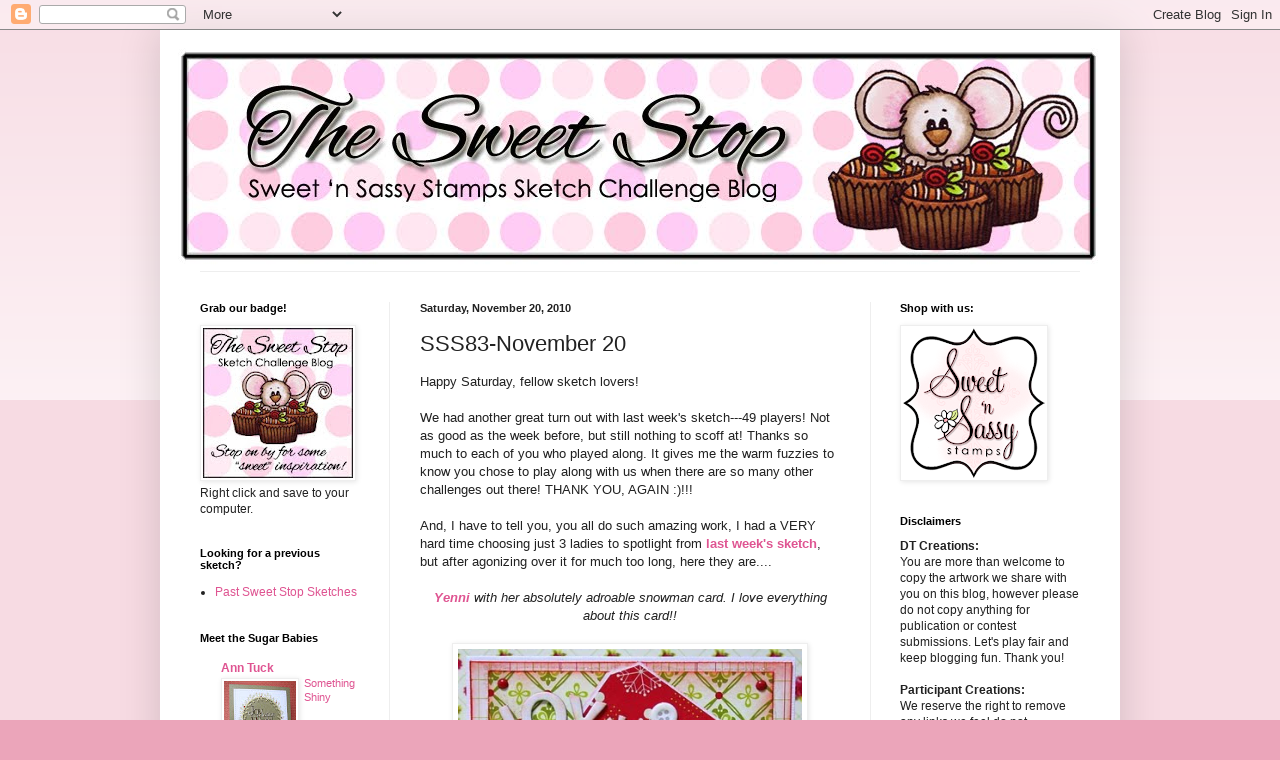

--- FILE ---
content_type: text/html; charset=UTF-8
request_url: https://sweetstopsketches.blogspot.com/2010/11/sss83-november-20.html
body_size: 25254
content:
<!DOCTYPE html>
<html class='v2' dir='ltr' lang='en'>
<head>
<link href='https://www.blogger.com/static/v1/widgets/335934321-css_bundle_v2.css' rel='stylesheet' type='text/css'/>
<meta content='width=1100' name='viewport'/>
<meta content='text/html; charset=UTF-8' http-equiv='Content-Type'/>
<meta content='blogger' name='generator'/>
<link href='https://sweetstopsketches.blogspot.com/favicon.ico' rel='icon' type='image/x-icon'/>
<link href='http://sweetstopsketches.blogspot.com/2010/11/sss83-november-20.html' rel='canonical'/>
<link rel="alternate" type="application/atom+xml" title="The Sweet Stop - Atom" href="https://sweetstopsketches.blogspot.com/feeds/posts/default" />
<link rel="alternate" type="application/rss+xml" title="The Sweet Stop - RSS" href="https://sweetstopsketches.blogspot.com/feeds/posts/default?alt=rss" />
<link rel="service.post" type="application/atom+xml" title="The Sweet Stop - Atom" href="https://www.blogger.com/feeds/2554575743421789822/posts/default" />

<link rel="alternate" type="application/atom+xml" title="The Sweet Stop - Atom" href="https://sweetstopsketches.blogspot.com/feeds/2626486848963528614/comments/default" />
<!--Can't find substitution for tag [blog.ieCssRetrofitLinks]-->
<link href='https://blogger.googleusercontent.com/img/b/R29vZ2xl/AVvXsEgx2rl2eQA6I5Omy8NtzjWMuy0aclaoRXUwALrVAWvQpFhkSmQqBzjh8rp7Yv7MLveGgj2HpBiOSJrVi47uHuXYTOns0b4ZllQJ8f8lHF2UnAM56R2STqBta6C4q1XaIR305ZW5Bk2M5esy/s400/Yenni.JPG' rel='image_src'/>
<meta content='http://sweetstopsketches.blogspot.com/2010/11/sss83-november-20.html' property='og:url'/>
<meta content='SSS83-November 20' property='og:title'/>
<meta content='Happy Saturday, fellow sketch lovers! We had another great turn out with last week&#39;s sketch---49 players!  Not as good as the week before, b...' property='og:description'/>
<meta content='https://blogger.googleusercontent.com/img/b/R29vZ2xl/AVvXsEgx2rl2eQA6I5Omy8NtzjWMuy0aclaoRXUwALrVAWvQpFhkSmQqBzjh8rp7Yv7MLveGgj2HpBiOSJrVi47uHuXYTOns0b4ZllQJ8f8lHF2UnAM56R2STqBta6C4q1XaIR305ZW5Bk2M5esy/w1200-h630-p-k-no-nu/Yenni.JPG' property='og:image'/>
<title>The Sweet Stop: SSS83-November 20</title>
<style id='page-skin-1' type='text/css'><!--
/*
-----------------------------------------------
Blogger Template Style
Name:     Simple
Designer: Blogger
URL:      www.blogger.com
----------------------------------------------- */
/* Content
----------------------------------------------- */
body {
font: normal normal 12px Arial, Tahoma, Helvetica, FreeSans, sans-serif;
color: #222222;
background: #eba5ba none repeat scroll top left;
padding: 0 40px 40px 40px;
}
html body .region-inner {
min-width: 0;
max-width: 100%;
width: auto;
}
h2 {
font-size: 22px;
}
a:link {
text-decoration:none;
color: #df5592;
}
a:visited {
text-decoration:none;
color: #8c5b28;
}
a:hover {
text-decoration:underline;
color: #482d12;
}
.body-fauxcolumn-outer .fauxcolumn-inner {
background: transparent url(https://resources.blogblog.com/blogblog/data/1kt/simple/body_gradient_tile_light.png) repeat scroll top left;
_background-image: none;
}
.body-fauxcolumn-outer .cap-top {
position: absolute;
z-index: 1;
height: 400px;
width: 100%;
}
.body-fauxcolumn-outer .cap-top .cap-left {
width: 100%;
background: transparent url(https://resources.blogblog.com/blogblog/data/1kt/simple/gradients_light.png) repeat-x scroll top left;
_background-image: none;
}
.content-outer {
-moz-box-shadow: 0 0 40px rgba(0, 0, 0, .15);
-webkit-box-shadow: 0 0 5px rgba(0, 0, 0, .15);
-goog-ms-box-shadow: 0 0 10px #333333;
box-shadow: 0 0 40px rgba(0, 0, 0, .15);
margin-bottom: 1px;
}
.content-inner {
padding: 10px 10px;
}
.content-inner {
background-color: #ffffff;
}
/* Header
----------------------------------------------- */
.header-outer {
background: transparent none repeat-x scroll 0 -400px;
_background-image: none;
}
.Header h1 {
font: normal normal 60px Arial, Tahoma, Helvetica, FreeSans, sans-serif;
color: #482d12;
text-shadow: -1px -1px 1px rgba(0, 0, 0, .2);
}
.Header h1 a {
color: #482d12;
}
.Header .description {
font-size: 140%;
color: #777777;
}
.header-inner .Header .titlewrapper {
padding: 22px 30px;
}
.header-inner .Header .descriptionwrapper {
padding: 0 30px;
}
/* Tabs
----------------------------------------------- */
.tabs-inner .section:first-child {
border-top: 1px solid #eeeeee;
}
.tabs-inner .section:first-child ul {
margin-top: -1px;
border-top: 1px solid #eeeeee;
border-left: 0 solid #eeeeee;
border-right: 0 solid #eeeeee;
}
.tabs-inner .widget ul {
background: #df5592 url(https://resources.blogblog.com/blogblog/data/1kt/simple/gradients_light.png) repeat-x scroll 0 -800px;
_background-image: none;
border-bottom: 1px solid #eeeeee;
margin-top: 0;
margin-left: -30px;
margin-right: -30px;
}
.tabs-inner .widget li a {
display: inline-block;
padding: .6em 1em;
font: normal normal 14px Arial, Tahoma, Helvetica, FreeSans, sans-serif;
color: #482d12;
border-left: 1px solid #ffffff;
border-right: 1px solid #eeeeee;
}
.tabs-inner .widget li:first-child a {
border-left: none;
}
.tabs-inner .widget li.selected a, .tabs-inner .widget li a:hover {
color: #eba5ba;
background-color: #8c5b28;
text-decoration: none;
}
/* Columns
----------------------------------------------- */
.main-outer {
border-top: 0 solid #eeeeee;
}
.fauxcolumn-left-outer .fauxcolumn-inner {
border-right: 1px solid #eeeeee;
}
.fauxcolumn-right-outer .fauxcolumn-inner {
border-left: 1px solid #eeeeee;
}
/* Headings
----------------------------------------------- */
div.widget > h2,
div.widget h2.title {
margin: 0 0 1em 0;
font: normal bold 11px Arial, Tahoma, Helvetica, FreeSans, sans-serif;
color: #000000;
}
/* Widgets
----------------------------------------------- */
.widget .zippy {
color: #999999;
text-shadow: 2px 2px 1px rgba(0, 0, 0, .1);
}
.widget .popular-posts ul {
list-style: none;
}
/* Posts
----------------------------------------------- */
h2.date-header {
font: normal bold 11px Arial, Tahoma, Helvetica, FreeSans, sans-serif;
}
.date-header span {
background-color: transparent;
color: #222222;
padding: inherit;
letter-spacing: inherit;
margin: inherit;
}
.main-inner {
padding-top: 30px;
padding-bottom: 30px;
}
.main-inner .column-center-inner {
padding: 0 15px;
}
.main-inner .column-center-inner .section {
margin: 0 15px;
}
.post {
margin: 0 0 25px 0;
}
h3.post-title, .comments h4 {
font: normal normal 22px Arial, Tahoma, Helvetica, FreeSans, sans-serif;
margin: .75em 0 0;
}
.post-body {
font-size: 110%;
line-height: 1.4;
position: relative;
}
.post-body img, .post-body .tr-caption-container, .Profile img, .Image img,
.BlogList .item-thumbnail img {
padding: 2px;
background: #ffffff;
border: 1px solid #eeeeee;
-moz-box-shadow: 1px 1px 5px rgba(0, 0, 0, .1);
-webkit-box-shadow: 1px 1px 5px rgba(0, 0, 0, .1);
box-shadow: 1px 1px 5px rgba(0, 0, 0, .1);
}
.post-body img, .post-body .tr-caption-container {
padding: 5px;
}
.post-body .tr-caption-container {
color: #222222;
}
.post-body .tr-caption-container img {
padding: 0;
background: transparent;
border: none;
-moz-box-shadow: 0 0 0 rgba(0, 0, 0, .1);
-webkit-box-shadow: 0 0 0 rgba(0, 0, 0, .1);
box-shadow: 0 0 0 rgba(0, 0, 0, .1);
}
.post-header {
margin: 0 0 1.5em;
line-height: 1.6;
font-size: 90%;
}
.post-footer {
margin: 20px -2px 0;
padding: 5px 10px;
color: #666666;
background-color: #f9f9f9;
border-bottom: 1px solid #eeeeee;
line-height: 1.6;
font-size: 90%;
}
#comments .comment-author {
padding-top: 1.5em;
border-top: 1px solid #eeeeee;
background-position: 0 1.5em;
}
#comments .comment-author:first-child {
padding-top: 0;
border-top: none;
}
.avatar-image-container {
margin: .2em 0 0;
}
#comments .avatar-image-container img {
border: 1px solid #eeeeee;
}
/* Comments
----------------------------------------------- */
.comments .comments-content .icon.blog-author {
background-repeat: no-repeat;
background-image: url([data-uri]);
}
.comments .comments-content .loadmore a {
border-top: 1px solid #999999;
border-bottom: 1px solid #999999;
}
.comments .comment-thread.inline-thread {
background-color: #f9f9f9;
}
.comments .continue {
border-top: 2px solid #999999;
}
/* Accents
---------------------------------------------- */
.section-columns td.columns-cell {
border-left: 1px solid #eeeeee;
}
.blog-pager {
background: transparent none no-repeat scroll top center;
}
.blog-pager-older-link, .home-link,
.blog-pager-newer-link {
background-color: #ffffff;
padding: 5px;
}
.footer-outer {
border-top: 0 dashed #bbbbbb;
}
/* Mobile
----------------------------------------------- */
body.mobile  {
background-size: auto;
}
.mobile .body-fauxcolumn-outer {
background: transparent none repeat scroll top left;
}
.mobile .body-fauxcolumn-outer .cap-top {
background-size: 100% auto;
}
.mobile .content-outer {
-webkit-box-shadow: 0 0 3px rgba(0, 0, 0, .15);
box-shadow: 0 0 3px rgba(0, 0, 0, .15);
}
.mobile .tabs-inner .widget ul {
margin-left: 0;
margin-right: 0;
}
.mobile .post {
margin: 0;
}
.mobile .main-inner .column-center-inner .section {
margin: 0;
}
.mobile .date-header span {
padding: 0.1em 10px;
margin: 0 -10px;
}
.mobile h3.post-title {
margin: 0;
}
.mobile .blog-pager {
background: transparent none no-repeat scroll top center;
}
.mobile .footer-outer {
border-top: none;
}
.mobile .main-inner, .mobile .footer-inner {
background-color: #ffffff;
}
.mobile-index-contents {
color: #222222;
}
.mobile-link-button {
background-color: #df5592;
}
.mobile-link-button a:link, .mobile-link-button a:visited {
color: #ffffff;
}
.mobile .tabs-inner .section:first-child {
border-top: none;
}
.mobile .tabs-inner .PageList .widget-content {
background-color: #8c5b28;
color: #eba5ba;
border-top: 1px solid #eeeeee;
border-bottom: 1px solid #eeeeee;
}
.mobile .tabs-inner .PageList .widget-content .pagelist-arrow {
border-left: 1px solid #eeeeee;
}

--></style>
<style id='template-skin-1' type='text/css'><!--
body {
min-width: 960px;
}
.content-outer, .content-fauxcolumn-outer, .region-inner {
min-width: 960px;
max-width: 960px;
_width: 960px;
}
.main-inner .columns {
padding-left: 220px;
padding-right: 240px;
}
.main-inner .fauxcolumn-center-outer {
left: 220px;
right: 240px;
/* IE6 does not respect left and right together */
_width: expression(this.parentNode.offsetWidth -
parseInt("220px") -
parseInt("240px") + 'px');
}
.main-inner .fauxcolumn-left-outer {
width: 220px;
}
.main-inner .fauxcolumn-right-outer {
width: 240px;
}
.main-inner .column-left-outer {
width: 220px;
right: 100%;
margin-left: -220px;
}
.main-inner .column-right-outer {
width: 240px;
margin-right: -240px;
}
#layout {
min-width: 0;
}
#layout .content-outer {
min-width: 0;
width: 800px;
}
#layout .region-inner {
min-width: 0;
width: auto;
}
body#layout div.add_widget {
padding: 8px;
}
body#layout div.add_widget a {
margin-left: 32px;
}
--></style>
<link href='https://www.blogger.com/dyn-css/authorization.css?targetBlogID=2554575743421789822&amp;zx=bad0e0ec-3325-4849-8ed2-d563e37e83d9' media='none' onload='if(media!=&#39;all&#39;)media=&#39;all&#39;' rel='stylesheet'/><noscript><link href='https://www.blogger.com/dyn-css/authorization.css?targetBlogID=2554575743421789822&amp;zx=bad0e0ec-3325-4849-8ed2-d563e37e83d9' rel='stylesheet'/></noscript>
<meta name='google-adsense-platform-account' content='ca-host-pub-1556223355139109'/>
<meta name='google-adsense-platform-domain' content='blogspot.com'/>

</head>
<body class='loading variant-pale'>
<div class='navbar section' id='navbar' name='Navbar'><div class='widget Navbar' data-version='1' id='Navbar1'><script type="text/javascript">
    function setAttributeOnload(object, attribute, val) {
      if(window.addEventListener) {
        window.addEventListener('load',
          function(){ object[attribute] = val; }, false);
      } else {
        window.attachEvent('onload', function(){ object[attribute] = val; });
      }
    }
  </script>
<div id="navbar-iframe-container"></div>
<script type="text/javascript" src="https://apis.google.com/js/platform.js"></script>
<script type="text/javascript">
      gapi.load("gapi.iframes:gapi.iframes.style.bubble", function() {
        if (gapi.iframes && gapi.iframes.getContext) {
          gapi.iframes.getContext().openChild({
              url: 'https://www.blogger.com/navbar/2554575743421789822?po\x3d2626486848963528614\x26origin\x3dhttps://sweetstopsketches.blogspot.com',
              where: document.getElementById("navbar-iframe-container"),
              id: "navbar-iframe"
          });
        }
      });
    </script><script type="text/javascript">
(function() {
var script = document.createElement('script');
script.type = 'text/javascript';
script.src = '//pagead2.googlesyndication.com/pagead/js/google_top_exp.js';
var head = document.getElementsByTagName('head')[0];
if (head) {
head.appendChild(script);
}})();
</script>
</div></div>
<div class='body-fauxcolumns'>
<div class='fauxcolumn-outer body-fauxcolumn-outer'>
<div class='cap-top'>
<div class='cap-left'></div>
<div class='cap-right'></div>
</div>
<div class='fauxborder-left'>
<div class='fauxborder-right'></div>
<div class='fauxcolumn-inner'>
</div>
</div>
<div class='cap-bottom'>
<div class='cap-left'></div>
<div class='cap-right'></div>
</div>
</div>
</div>
<div class='content'>
<div class='content-fauxcolumns'>
<div class='fauxcolumn-outer content-fauxcolumn-outer'>
<div class='cap-top'>
<div class='cap-left'></div>
<div class='cap-right'></div>
</div>
<div class='fauxborder-left'>
<div class='fauxborder-right'></div>
<div class='fauxcolumn-inner'>
</div>
</div>
<div class='cap-bottom'>
<div class='cap-left'></div>
<div class='cap-right'></div>
</div>
</div>
</div>
<div class='content-outer'>
<div class='content-cap-top cap-top'>
<div class='cap-left'></div>
<div class='cap-right'></div>
</div>
<div class='fauxborder-left content-fauxborder-left'>
<div class='fauxborder-right content-fauxborder-right'></div>
<div class='content-inner'>
<header>
<div class='header-outer'>
<div class='header-cap-top cap-top'>
<div class='cap-left'></div>
<div class='cap-right'></div>
</div>
<div class='fauxborder-left header-fauxborder-left'>
<div class='fauxborder-right header-fauxborder-right'></div>
<div class='region-inner header-inner'>
<div class='header section' id='header' name='Header'><div class='widget Header' data-version='1' id='Header1'>
<div id='header-inner'>
<a href='https://sweetstopsketches.blogspot.com/' style='display: block'>
<img alt='The Sweet Stop' height='231px; ' id='Header1_headerimg' src='https://blogger.googleusercontent.com/img/b/R29vZ2xl/AVvXsEiVdF2kGP4U1bzCKIRBSvMC1IpwYKrz8Fk25XbdMh-xY21js2hM0YrADxXidIIVpxfvMiE7-XLEBdXn_MaV4zEBEGeZuzQg7Mhb3s3WMvbe5BLPDUbEIz7GLiRdxwY0UWR5ElZ0i8UND8BD/s938/sweetstopbanner2012.jpg' style='display: block' width='937px; '/>
</a>
</div>
</div></div>
</div>
</div>
<div class='header-cap-bottom cap-bottom'>
<div class='cap-left'></div>
<div class='cap-right'></div>
</div>
</div>
</header>
<div class='tabs-outer'>
<div class='tabs-cap-top cap-top'>
<div class='cap-left'></div>
<div class='cap-right'></div>
</div>
<div class='fauxborder-left tabs-fauxborder-left'>
<div class='fauxborder-right tabs-fauxborder-right'></div>
<div class='region-inner tabs-inner'>
<div class='tabs no-items section' id='crosscol' name='Cross-Column'></div>
<div class='tabs no-items section' id='crosscol-overflow' name='Cross-Column 2'></div>
</div>
</div>
<div class='tabs-cap-bottom cap-bottom'>
<div class='cap-left'></div>
<div class='cap-right'></div>
</div>
</div>
<div class='main-outer'>
<div class='main-cap-top cap-top'>
<div class='cap-left'></div>
<div class='cap-right'></div>
</div>
<div class='fauxborder-left main-fauxborder-left'>
<div class='fauxborder-right main-fauxborder-right'></div>
<div class='region-inner main-inner'>
<div class='columns fauxcolumns'>
<div class='fauxcolumn-outer fauxcolumn-center-outer'>
<div class='cap-top'>
<div class='cap-left'></div>
<div class='cap-right'></div>
</div>
<div class='fauxborder-left'>
<div class='fauxborder-right'></div>
<div class='fauxcolumn-inner'>
</div>
</div>
<div class='cap-bottom'>
<div class='cap-left'></div>
<div class='cap-right'></div>
</div>
</div>
<div class='fauxcolumn-outer fauxcolumn-left-outer'>
<div class='cap-top'>
<div class='cap-left'></div>
<div class='cap-right'></div>
</div>
<div class='fauxborder-left'>
<div class='fauxborder-right'></div>
<div class='fauxcolumn-inner'>
</div>
</div>
<div class='cap-bottom'>
<div class='cap-left'></div>
<div class='cap-right'></div>
</div>
</div>
<div class='fauxcolumn-outer fauxcolumn-right-outer'>
<div class='cap-top'>
<div class='cap-left'></div>
<div class='cap-right'></div>
</div>
<div class='fauxborder-left'>
<div class='fauxborder-right'></div>
<div class='fauxcolumn-inner'>
</div>
</div>
<div class='cap-bottom'>
<div class='cap-left'></div>
<div class='cap-right'></div>
</div>
</div>
<!-- corrects IE6 width calculation -->
<div class='columns-inner'>
<div class='column-center-outer'>
<div class='column-center-inner'>
<div class='main section' id='main' name='Main'><div class='widget Blog' data-version='1' id='Blog1'>
<div class='blog-posts hfeed'>

          <div class="date-outer">
        
<h2 class='date-header'><span>Saturday, November 20, 2010</span></h2>

          <div class="date-posts">
        
<div class='post-outer'>
<div class='post hentry uncustomized-post-template' itemprop='blogPost' itemscope='itemscope' itemtype='http://schema.org/BlogPosting'>
<meta content='https://blogger.googleusercontent.com/img/b/R29vZ2xl/AVvXsEgx2rl2eQA6I5Omy8NtzjWMuy0aclaoRXUwALrVAWvQpFhkSmQqBzjh8rp7Yv7MLveGgj2HpBiOSJrVi47uHuXYTOns0b4ZllQJ8f8lHF2UnAM56R2STqBta6C4q1XaIR305ZW5Bk2M5esy/s400/Yenni.JPG' itemprop='image_url'/>
<meta content='2554575743421789822' itemprop='blogId'/>
<meta content='2626486848963528614' itemprop='postId'/>
<a name='2626486848963528614'></a>
<h3 class='post-title entry-title' itemprop='name'>
SSS83-November 20
</h3>
<div class='post-header'>
<div class='post-header-line-1'></div>
</div>
<div class='post-body entry-content' id='post-body-2626486848963528614' itemprop='description articleBody'>
Happy Saturday, fellow sketch lovers!<br /><br />We had another great turn out with last week's sketch---49 players!  Not as good as the week before, but still nothing to scoff at! Thanks so much to each of you who played  along.  It gives me the warm fuzzies to know you chose to play along with us when there are so many other challenges out there!  THANK YOU, AGAIN :)!!!<br /><br />And, I have to tell you, you all do such amazing work, I had a VERY hard time choosing just 3 ladies to spotlight from <a href="http://sweetstopsketches.blogspot.com/2010/11/sss82-november-13.html" style="font-weight: bold;">last week's sketch</a>, but after agonizing over it for much too long, here they are....<br /><br /><div style="text-align: center;"><a href="http://scrapcollector.blogspot.com/2010/11/joy_14.html" style="font-style: italic;"><span style="font-weight: bold;">Yenni</span></a><span style="font-style: italic;"> with her absolutely adroable snowman card.  I love everything about this card!!</span><br /><br /><a href="https://blogger.googleusercontent.com/img/b/R29vZ2xl/AVvXsEgx2rl2eQA6I5Omy8NtzjWMuy0aclaoRXUwALrVAWvQpFhkSmQqBzjh8rp7Yv7MLveGgj2HpBiOSJrVi47uHuXYTOns0b4ZllQJ8f8lHF2UnAM56R2STqBta6C4q1XaIR305ZW5Bk2M5esy/s1600/Yenni.JPG" onblur="try {parent.deselectBloggerImageGracefully();} catch(e) {}"><img alt="" border="0" id="BLOGGER_PHOTO_ID_5541459212301766882" src="https://blogger.googleusercontent.com/img/b/R29vZ2xl/AVvXsEgx2rl2eQA6I5Omy8NtzjWMuy0aclaoRXUwALrVAWvQpFhkSmQqBzjh8rp7Yv7MLveGgj2HpBiOSJrVi47uHuXYTOns0b4ZllQJ8f8lHF2UnAM56R2STqBta6C4q1XaIR305ZW5Bk2M5esy/s400/Yenni.JPG" style="display: block; margin: 0px auto 10px; text-align: center; cursor: pointer; width: 344px; height: 344px;" /></a><br /><a href="http://www.lisasomerville.com/2010/11/because-i-care-pretty-in-purple.html" style="font-style: italic; font-weight: bold;">Lisa</a><span style="font-style: italic;"><a href="http://www.lisasomerville.com/2010/11/because-i-care-pretty-in-purple.html"> </a>with her gorgeous hydrangea card.  Love the pale blues and rich purples!<br /></span></div><br /><div style="text-align: center;"><a href="https://blogger.googleusercontent.com/img/b/R29vZ2xl/AVvXsEigAJFdCGehnfWOTxmiCaVEM6df05ptPy0O7GpYR0ErdyXfWBphtn1PWtRghnJLjdXLOfCTlYFBd-FLgOPdLYCmnlgnaGWgITq1P88ZmQH0quFZgn9rEyn96UxV9omueu1ZPi4fY8BJpWzH/s1600/Lisa.jpg" onblur="try {parent.deselectBloggerImageGracefully();} catch(e) {}"><img alt="" border="0" id="BLOGGER_PHOTO_ID_5541460705077978962" src="https://blogger.googleusercontent.com/img/b/R29vZ2xl/AVvXsEigAJFdCGehnfWOTxmiCaVEM6df05ptPy0O7GpYR0ErdyXfWBphtn1PWtRghnJLjdXLOfCTlYFBd-FLgOPdLYCmnlgnaGWgITq1P88ZmQH0quFZgn9rEyn96UxV9omueu1ZPi4fY8BJpWzH/s400/Lisa.jpg" style="display: block; margin: 0px auto 10px; text-align: center; cursor: pointer; width: 254px; height: 320px;" /></a><br /><a href="http://jessobsession.blogspot.com/2010/11/paper-pretties-wednesday-challenge.html" style="font-style: italic; font-weight: bold;">Jessica</a><span style="font-style: italic;"> with her precious snowy </span><span style="font-style: italic;">card.</span><span style="font-style: italic;">  This card just popped out of the thumbnails at me.  LOVE it!!</span><br /><br /></div><a href="https://blogger.googleusercontent.com/img/b/R29vZ2xl/AVvXsEh4CalygsPjeBsjBmApX044RNFb355fKuHK6-Swdi6dy6ECYszcx_iI33MPNM8sGk4MgrW5-mplOy7SOMXbNkcpuy-ft4PmBMGkcNkga4Gm-JfmGG1K3FeE_0FwV40iEE07mJE0CKVsUaq5/s1600/Jessica.jpg" onblur="try {parent.deselectBloggerImageGracefully();} catch(e) {}"><img alt="" border="0" id="BLOGGER_PHOTO_ID_5541460699783069122" src="https://blogger.googleusercontent.com/img/b/R29vZ2xl/AVvXsEh4CalygsPjeBsjBmApX044RNFb355fKuHK6-Swdi6dy6ECYszcx_iI33MPNM8sGk4MgrW5-mplOy7SOMXbNkcpuy-ft4PmBMGkcNkga4Gm-JfmGG1K3FeE_0FwV40iEE07mJE0CKVsUaq5/s400/Jessica.jpg" style="display: block; margin: 0px auto 10px; text-align: center; cursor: pointer; width: 335px; height: 335px;" /></a><br />Next week  we just might feature YOU......and if we do, not only will you get your  moment in the spotlight, but you'll even get a nifty badge for your blog  to let everyone know you were featured here :)....so grab this week's  sketch and play along!<br /><br />Don't forget, this week is our sketch with a spin and that means a PRIZE!!!!  We are giving away the stamp set below to one lucky sketch participant this week.<br /><br /><a href="https://blogger.googleusercontent.com/img/b/R29vZ2xl/AVvXsEgpVVBTUOdYN2HkyElkHk6GqtQhinwVzJzdRy8Q2YrAQhAoau7o_YybkW7wFmloNI6yCsyg0KNudTyk9pCHVUksRiLTrizKnU3cGHLH7a_bqvHpWTrMv_Dd-iFACEHD76qdZP2eEAaNjQWM/s1600/10-014-WoofYou.jpg" onblur="try {parent.deselectBloggerImageGracefully();} catch(e) {}"><img alt="" border="0" id="BLOGGER_PHOTO_ID_5541605115708973314" src="https://blogger.googleusercontent.com/img/b/R29vZ2xl/AVvXsEgpVVBTUOdYN2HkyElkHk6GqtQhinwVzJzdRy8Q2YrAQhAoau7o_YybkW7wFmloNI6yCsyg0KNudTyk9pCHVUksRiLTrizKnU3cGHLH7a_bqvHpWTrMv_Dd-iFACEHD76qdZP2eEAaNjQWM/s400/10-014-WoofYou.jpg" style="display: block; margin: 0px auto 10px; text-align: center; cursor: pointer; width: 248px; height: 400px;" /></a><br />To enter you must follow the sketch AND add the spin.  This week's spin is very easy.  Since we are all about decorating this time of year, we want you to <span style="font-weight: bold;">decorate the inside of your card</span>, too.<br /><br />And here's the fabulous sketch.....<br /><br /><a href="https://blogger.googleusercontent.com/img/b/R29vZ2xl/AVvXsEgPPzhVj-T9ZgAId1a_nmmIeIOEzrxy9XFIyVCSs6Z_d3_uCmLYkBQfGRHisCYttkZhTZFuNIC4pXGzIieWYmrTsk_oQO6wEBaaVVDT16QKcQ-i8VKD_u0uExacj_AFxYTJ7eRR4bmsFj5n/s1600/SSS83.jpg" onblur="try {parent.deselectBloggerImageGracefully();} catch(e) {}"><img alt="" border="0" id="BLOGGER_PHOTO_ID_5541458519593664258" src="https://blogger.googleusercontent.com/img/b/R29vZ2xl/AVvXsEgPPzhVj-T9ZgAId1a_nmmIeIOEzrxy9XFIyVCSs6Z_d3_uCmLYkBQfGRHisCYttkZhTZFuNIC4pXGzIieWYmrTsk_oQO6wEBaaVVDT16QKcQ-i8VKD_u0uExacj_AFxYTJ7eRR4bmsFj5n/s400/SSS83.jpg" style="display: block; margin: 0px auto 10px; text-align: center; cursor: pointer; width: 306px; height: 396px;" /></a><span style="font-weight: bold;"><br />Just a few things to keep in mind as you  play....</span><br /><br />~You do <span style="font-style: italic; font-weight: bold;">NOT</span> have to use <a href="http://sweetnsassystamps.com/" style="font-weight: bold;"><span style="font-style: italic;">Sweet 'n Sassy Stamps</span></a> images to  play along, but we sure love when you do :).<br /><br />~You may flip or  rotate the sketch, change or replace the shapes, but please make sure  the general layout is recognizable.<br /><br />~Share a link to your  creation using the Linky Tools feature at the end of this post. If Linky  Tools is down, please add a link with your comment.<br /><br />~When  uploading to online galleries, please use keyword <span style="font-style: italic; font-weight: bold;">SSS83</span>.<br /><br /><span style="font-weight: bold;">Here's what our amazing Sugar Babies have  cooked up for your viewing pleasure this week.  <span style="font-style: italic;">BTW, to see the pretty insides of these wonderful cards, please visit each of the blogs.<br /><br /><br /></span></span><div style="text-align: center;"><a href="https://blogger.googleusercontent.com/img/b/R29vZ2xl/AVvXsEidLKr6M84rrrtVA-cvUij-lDT_xvUwjcOQnR0-8cDLmC6xnADlq1tsyzREsjMfe8BqrYCit2i6IBvj31b8dgZsPV1H-7cyguzf-RBGF6cZ_dFLlcO5RWONiw89IwexYeMPg-ULqtPccaTG/s1600/Iwona.JPG" onblur="try {parent.deselectBloggerImageGracefully();} catch(e) {}"><img alt="" border="0" id="BLOGGER_PHOTO_ID_5541608834971586050" src="https://blogger.googleusercontent.com/img/b/R29vZ2xl/AVvXsEidLKr6M84rrrtVA-cvUij-lDT_xvUwjcOQnR0-8cDLmC6xnADlq1tsyzREsjMfe8BqrYCit2i6IBvj31b8dgZsPV1H-7cyguzf-RBGF6cZ_dFLlcO5RWONiw89IwexYeMPg-ULqtPccaTG/s400/Iwona.JPG" style="display: block; margin: 0px auto 10px; text-align: center; cursor: pointer; width: 306px; height: 400px;" /></a>by <a href="http://ipalamountain.blogspot.com/">Iwona (Chupa)  Palamountain</a><br /><br /></div><br /><div style="text-align: center;"><div class="separator" style="clear: both; text-align: center;"><a href="https://blogger.googleusercontent.com/img/b/R29vZ2xl/AVvXsEguvAOlx2Y1R_ZRG2u2uwyceDaDAMvxzrZByVYmvKpCBulhP9fAO6O1o6hDbYFaObUhV8YPrg8DUMwpq1Nyaf_O7HxZiT9NdHhfYTGkZmynq3oyjjT-lylyxbo5x3FquDUD-LO7yObuvjKw/s1600/SSS83.jpg" onblur="try {parent.deselectBloggerImageGracefully();} catch(e) {}"><img alt="" border="0" id="BLOGGER_PHOTO_ID_5541459216222972914" src="https://blogger.googleusercontent.com/img/b/R29vZ2xl/AVvXsEguvAOlx2Y1R_ZRG2u2uwyceDaDAMvxzrZByVYmvKpCBulhP9fAO6O1o6hDbYFaObUhV8YPrg8DUMwpq1Nyaf_O7HxZiT9NdHhfYTGkZmynq3oyjjT-lylyxbo5x3FquDUD-LO7yObuvjKw/s400/SSS83.jpg" style="display: block; margin: 0px auto 10px; text-align: center; cursor: pointer; width: 340px; height: 400px;" /></a></div>by<a href="http://rejoicingeverymoment.blogspot.com/"> Korin Sutherland</a><br /><br /><br /><div class="separator" style="clear: both; text-align: center;"><a href="https://blogger.googleusercontent.com/img/b/R29vZ2xl/AVvXsEiSJmd6fe72jO88tiDHPMvnhi8yBhjbSJyc69MYeI_8Agkq6wwVLvUC5U7K2dpKEjQOW1tKC7VMJ6FbXnObLNSGAzu1qe0D3BbwJQg4hAI5zBMMFw4fwUrkOTUvl6cIcNpXSBxi1cVRoFl1/s1600/Nancy.JPG" onblur="try {parent.deselectBloggerImageGracefully();} catch(e) {}"><img alt="" border="0" id="BLOGGER_PHOTO_ID_5541600122877084002" src="https://blogger.googleusercontent.com/img/b/R29vZ2xl/AVvXsEiSJmd6fe72jO88tiDHPMvnhi8yBhjbSJyc69MYeI_8Agkq6wwVLvUC5U7K2dpKEjQOW1tKC7VMJ6FbXnObLNSGAzu1qe0D3BbwJQg4hAI5zBMMFw4fwUrkOTUvl6cIcNpXSBxi1cVRoFl1/s400/Nancy.JPG" style="display: block; margin: 0px auto 10px; text-align: center; cursor: pointer; width: 400px; height: 396px;" /></a></div>by <a href="http://inspiredbystamps.blogspot.com/">Nancy Brown</a><br /><br /><br /></div><div style="text-align: center;"><div class="separator" style="clear: both; text-align: center;"><a href="https://blogger.googleusercontent.com/img/b/R29vZ2xl/AVvXsEijASQeekMs494N8-PdGk4ow1KEqtMzTHKIfgvYMkEaFT2ZbSRH0TLN64IidY8DIpqIg4onC56aODWorTYa0xj0JFnZwlGVJeapImWrDtSpMA4gCtbdHypF9iicltVXTHrlwPp9tjnFCpTB/s1600/Debi.jpg" onblur="try {parent.deselectBloggerImageGracefully();} catch(e) {}"><img alt="" border="0" id="BLOGGER_PHOTO_ID_5541458509507319138" src="https://blogger.googleusercontent.com/img/b/R29vZ2xl/AVvXsEijASQeekMs494N8-PdGk4ow1KEqtMzTHKIfgvYMkEaFT2ZbSRH0TLN64IidY8DIpqIg4onC56aODWorTYa0xj0JFnZwlGVJeapImWrDtSpMA4gCtbdHypF9iicltVXTHrlwPp9tjnFCpTB/s400/Debi.jpg" style="display: block; margin: 0px auto 10px; text-align: center; cursor: pointer; width: 354px; height: 400px;" /></a></div>by <a href="http://debbiestandard.blogspot.com/">Debbie Standard</a><br /><br /><br /><div class="separator" style="clear: both; text-align: center;"><a href="https://blogger.googleusercontent.com/img/b/R29vZ2xl/AVvXsEik40FFF2J3M1_y5V0dHlJr9ilCmTrdfki-VAkby-XLamIVsIP8_k8ANK-R-VUejQ0yKYtF8-rNZsFdc6rr2mMmZKXFw4MM4SBsZyTyk8eM9GCNc1d63LgPriC2vOy-rOXZ2hh_Yc7g9uCQ/s1600/stephanie.jpg" onblur="try {parent.deselectBloggerImageGracefully();} catch(e) {}"><img alt="" border="0" id="BLOGGER_PHOTO_ID_5541458522241866082" src="https://blogger.googleusercontent.com/img/b/R29vZ2xl/AVvXsEik40FFF2J3M1_y5V0dHlJr9ilCmTrdfki-VAkby-XLamIVsIP8_k8ANK-R-VUejQ0yKYtF8-rNZsFdc6rr2mMmZKXFw4MM4SBsZyTyk8eM9GCNc1d63LgPriC2vOy-rOXZ2hh_Yc7g9uCQ/s400/stephanie.jpg" style="display: block; margin: 0px auto 10px; text-align: center; cursor: pointer; width: 347px; height: 400px;" /></a></div>by <a href="http://stephaniesstampinspot.blogspot.com/">Stephanie Serrano</a><br /><br /><br /><div class="separator" style="clear: both; text-align: center;"><a href="https://blogger.googleusercontent.com/img/b/R29vZ2xl/AVvXsEjBZ-iyrm6MqSzdX9rKbkSX7NZ7oOmhXE6i4qfvoQWr5dJZKOilfc6rdx_6BBx_Sk_GME2jjhTDzIuGYTumDmAiSbiguAhDmbxSNLI5xa7CaqMXXG2V5aY2RPHFpl5vpTov-cacLzIaxqTV/s1600/Pam.JPG" onblur="try {parent.deselectBloggerImageGracefully();} catch(e) {}"><img alt="" border="0" id="BLOGGER_PHOTO_ID_5541600141132335858" src="https://blogger.googleusercontent.com/img/b/R29vZ2xl/AVvXsEjBZ-iyrm6MqSzdX9rKbkSX7NZ7oOmhXE6i4qfvoQWr5dJZKOilfc6rdx_6BBx_Sk_GME2jjhTDzIuGYTumDmAiSbiguAhDmbxSNLI5xa7CaqMXXG2V5aY2RPHFpl5vpTov-cacLzIaxqTV/s400/Pam.JPG" style="display: block; margin: 0px auto 10px; text-align: center; cursor: pointer; width: 400px; height: 398px;" /></a></div>by <a href="http://expressionswithheart.wordpress.com/">Pam Sparks</a><br /><br /><br /><div class="separator" style="clear: both; text-align: center;"><a href="https://blogger.googleusercontent.com/img/b/R29vZ2xl/AVvXsEhKnpwkzaXl_nHl3XwRB09-1k14HT-7rg6UqfRZ_mPwCmDX2jWFXtBUThq8oC5BdxlgUMltSYNnrp9V3xOlYGaMu6qbucbJ-X7VGjXdK5JoNSnSE1jp2UVVbPz4Tm2SahVevFtUIdssIvVc/s1600/Kelly.jpg" onblur="try {parent.deselectBloggerImageGracefully();} catch(e) {}"><img alt="" border="0" id="BLOGGER_PHOTO_ID_5541458512407172114" src="https://blogger.googleusercontent.com/img/b/R29vZ2xl/AVvXsEhKnpwkzaXl_nHl3XwRB09-1k14HT-7rg6UqfRZ_mPwCmDX2jWFXtBUThq8oC5BdxlgUMltSYNnrp9V3xOlYGaMu6qbucbJ-X7VGjXdK5JoNSnSE1jp2UVVbPz4Tm2SahVevFtUIdssIvVc/s400/Kelly.jpg" style="display: block; margin: 0px auto 10px; text-align: center; cursor: pointer; width: 297px; height: 400px;" /></a></div>by <a href="http://craftingcreatively.blogspot.com/">Kelly Schelske</a><br /><br /><br /><div style="text-align: left;"><div style="text-align: center;"><a href="https://blogger.googleusercontent.com/img/b/R29vZ2xl/AVvXsEhZYsmqzj2O0JD3jkVLzMynHpLA15t5vsUZLN1dUAo7499ge6F-WJ8oJXSsrb7TwbUE_wjb7gPm6Pjhv9F0tiKkVivw-jYZGcJv_ZpQWPzr1QfsWM-JNRL1XAGLVw05DzuvhCfT5mD-ETfz/s1600/Beth.jpg" onblur="try {parent.deselectBloggerImageGracefully();} catch(e) {}"><img alt="" border="0" id="BLOGGER_PHOTO_ID_5541458499120169762" src="https://blogger.googleusercontent.com/img/b/R29vZ2xl/AVvXsEhZYsmqzj2O0JD3jkVLzMynHpLA15t5vsUZLN1dUAo7499ge6F-WJ8oJXSsrb7TwbUE_wjb7gPm6Pjhv9F0tiKkVivw-jYZGcJv_ZpQWPzr1QfsWM-JNRL1XAGLVw05DzuvhCfT5mD-ETfz/s400/Beth.jpg" style="display: block; margin: 0px auto 10px; text-align: center; cursor: pointer; width: 283px; height: 400px;" /></a>by <a href="http://mylittlecardblog.blogspot.com/">Beth Steward</a><br /></div><br />Now  show us your stuff :)!!</div></div><br /><br /><script src="//www.linkytools.com/thumbnail_linky_include.aspx?id=57538" type="text/javascript"></script>
<div style='clear: both;'></div>
</div>
<div class='post-footer'>
<div class='post-footer-line post-footer-line-1'>
<span class='post-author vcard'>
Posted by
<span class='fn' itemprop='author' itemscope='itemscope' itemtype='http://schema.org/Person'>
<meta content='https://www.blogger.com/profile/09210368764093211301' itemprop='url'/>
<a class='g-profile' href='https://www.blogger.com/profile/09210368764093211301' rel='author' title='author profile'>
<span itemprop='name'>Korin</span>
</a>
</span>
</span>
<span class='post-timestamp'>
at
<meta content='http://sweetstopsketches.blogspot.com/2010/11/sss83-november-20.html' itemprop='url'/>
<a class='timestamp-link' href='https://sweetstopsketches.blogspot.com/2010/11/sss83-november-20.html' rel='bookmark' title='permanent link'><abbr class='published' itemprop='datePublished' title='2010-11-20T00:00:00-05:00'>12:00&#8239;AM</abbr></a>
</span>
<span class='post-comment-link'>
</span>
<span class='post-icons'>
<span class='item-control blog-admin pid-873578574'>
<a href='https://www.blogger.com/post-edit.g?blogID=2554575743421789822&postID=2626486848963528614&from=pencil' title='Edit Post'>
<img alt='' class='icon-action' height='18' src='https://resources.blogblog.com/img/icon18_edit_allbkg.gif' width='18'/>
</a>
</span>
</span>
<div class='post-share-buttons goog-inline-block'>
</div>
</div>
<div class='post-footer-line post-footer-line-2'>
<span class='post-labels'>
Labels:
<a href='https://sweetstopsketches.blogspot.com/search/label/SSS83' rel='tag'>SSS83</a>
</span>
</div>
<div class='post-footer-line post-footer-line-3'>
<span class='post-location'>
</span>
</div>
</div>
</div>
<div class='comments' id='comments'>
<a name='comments'></a>
<h4>5 comments:</h4>
<div class='comments-content'>
<script async='async' src='' type='text/javascript'></script>
<script type='text/javascript'>
    (function() {
      var items = null;
      var msgs = null;
      var config = {};

// <![CDATA[
      var cursor = null;
      if (items && items.length > 0) {
        cursor = parseInt(items[items.length - 1].timestamp) + 1;
      }

      var bodyFromEntry = function(entry) {
        var text = (entry &&
                    ((entry.content && entry.content.$t) ||
                     (entry.summary && entry.summary.$t))) ||
            '';
        if (entry && entry.gd$extendedProperty) {
          for (var k in entry.gd$extendedProperty) {
            if (entry.gd$extendedProperty[k].name == 'blogger.contentRemoved') {
              return '<span class="deleted-comment">' + text + '</span>';
            }
          }
        }
        return text;
      }

      var parse = function(data) {
        cursor = null;
        var comments = [];
        if (data && data.feed && data.feed.entry) {
          for (var i = 0, entry; entry = data.feed.entry[i]; i++) {
            var comment = {};
            // comment ID, parsed out of the original id format
            var id = /blog-(\d+).post-(\d+)/.exec(entry.id.$t);
            comment.id = id ? id[2] : null;
            comment.body = bodyFromEntry(entry);
            comment.timestamp = Date.parse(entry.published.$t) + '';
            if (entry.author && entry.author.constructor === Array) {
              var auth = entry.author[0];
              if (auth) {
                comment.author = {
                  name: (auth.name ? auth.name.$t : undefined),
                  profileUrl: (auth.uri ? auth.uri.$t : undefined),
                  avatarUrl: (auth.gd$image ? auth.gd$image.src : undefined)
                };
              }
            }
            if (entry.link) {
              if (entry.link[2]) {
                comment.link = comment.permalink = entry.link[2].href;
              }
              if (entry.link[3]) {
                var pid = /.*comments\/default\/(\d+)\?.*/.exec(entry.link[3].href);
                if (pid && pid[1]) {
                  comment.parentId = pid[1];
                }
              }
            }
            comment.deleteclass = 'item-control blog-admin';
            if (entry.gd$extendedProperty) {
              for (var k in entry.gd$extendedProperty) {
                if (entry.gd$extendedProperty[k].name == 'blogger.itemClass') {
                  comment.deleteclass += ' ' + entry.gd$extendedProperty[k].value;
                } else if (entry.gd$extendedProperty[k].name == 'blogger.displayTime') {
                  comment.displayTime = entry.gd$extendedProperty[k].value;
                }
              }
            }
            comments.push(comment);
          }
        }
        return comments;
      };

      var paginator = function(callback) {
        if (hasMore()) {
          var url = config.feed + '?alt=json&v=2&orderby=published&reverse=false&max-results=50';
          if (cursor) {
            url += '&published-min=' + new Date(cursor).toISOString();
          }
          window.bloggercomments = function(data) {
            var parsed = parse(data);
            cursor = parsed.length < 50 ? null
                : parseInt(parsed[parsed.length - 1].timestamp) + 1
            callback(parsed);
            window.bloggercomments = null;
          }
          url += '&callback=bloggercomments';
          var script = document.createElement('script');
          script.type = 'text/javascript';
          script.src = url;
          document.getElementsByTagName('head')[0].appendChild(script);
        }
      };
      var hasMore = function() {
        return !!cursor;
      };
      var getMeta = function(key, comment) {
        if ('iswriter' == key) {
          var matches = !!comment.author
              && comment.author.name == config.authorName
              && comment.author.profileUrl == config.authorUrl;
          return matches ? 'true' : '';
        } else if ('deletelink' == key) {
          return config.baseUri + '/comment/delete/'
               + config.blogId + '/' + comment.id;
        } else if ('deleteclass' == key) {
          return comment.deleteclass;
        }
        return '';
      };

      var replybox = null;
      var replyUrlParts = null;
      var replyParent = undefined;

      var onReply = function(commentId, domId) {
        if (replybox == null) {
          // lazily cache replybox, and adjust to suit this style:
          replybox = document.getElementById('comment-editor');
          if (replybox != null) {
            replybox.height = '250px';
            replybox.style.display = 'block';
            replyUrlParts = replybox.src.split('#');
          }
        }
        if (replybox && (commentId !== replyParent)) {
          replybox.src = '';
          document.getElementById(domId).insertBefore(replybox, null);
          replybox.src = replyUrlParts[0]
              + (commentId ? '&parentID=' + commentId : '')
              + '#' + replyUrlParts[1];
          replyParent = commentId;
        }
      };

      var hash = (window.location.hash || '#').substring(1);
      var startThread, targetComment;
      if (/^comment-form_/.test(hash)) {
        startThread = hash.substring('comment-form_'.length);
      } else if (/^c[0-9]+$/.test(hash)) {
        targetComment = hash.substring(1);
      }

      // Configure commenting API:
      var configJso = {
        'maxDepth': config.maxThreadDepth
      };
      var provider = {
        'id': config.postId,
        'data': items,
        'loadNext': paginator,
        'hasMore': hasMore,
        'getMeta': getMeta,
        'onReply': onReply,
        'rendered': true,
        'initComment': targetComment,
        'initReplyThread': startThread,
        'config': configJso,
        'messages': msgs
      };

      var render = function() {
        if (window.goog && window.goog.comments) {
          var holder = document.getElementById('comment-holder');
          window.goog.comments.render(holder, provider);
        }
      };

      // render now, or queue to render when library loads:
      if (window.goog && window.goog.comments) {
        render();
      } else {
        window.goog = window.goog || {};
        window.goog.comments = window.goog.comments || {};
        window.goog.comments.loadQueue = window.goog.comments.loadQueue || [];
        window.goog.comments.loadQueue.push(render);
      }
    })();
// ]]>
  </script>
<div id='comment-holder'>
<div class="comment-thread toplevel-thread"><ol id="top-ra"><li class="comment" id="c6824739828693362094"><div class="avatar-image-container"><img src="//resources.blogblog.com/img/blank.gif" alt=""/></div><div class="comment-block"><div class="comment-header"><cite class="user">Anonymous</cite><span class="icon user "></span><span class="datetime secondary-text"><a rel="nofollow" href="https://sweetstopsketches.blogspot.com/2010/11/sss83-november-20.html?showComment=1290233108353#c6824739828693362094">November 20, 2010 at 1:05&#8239;AM</a></span></div><p class="comment-content">Just a quick note to let you know that a link to this post will be placed on <a href="http://www.craftcrave.net" rel="nofollow">CraftCrave</a> today [20 Nov 01:00am GMT]. Thanks, Maria</p><span class="comment-actions secondary-text"><a class="comment-reply" target="_self" data-comment-id="6824739828693362094">Reply</a><span class="item-control blog-admin blog-admin pid-1315876139"><a target="_self" href="https://www.blogger.com/comment/delete/2554575743421789822/6824739828693362094">Delete</a></span></span></div><div class="comment-replies"><div id="c6824739828693362094-rt" class="comment-thread inline-thread hidden"><span class="thread-toggle thread-expanded"><span class="thread-arrow"></span><span class="thread-count"><a target="_self">Replies</a></span></span><ol id="c6824739828693362094-ra" class="thread-chrome thread-expanded"><div></div><div id="c6824739828693362094-continue" class="continue"><a class="comment-reply" target="_self" data-comment-id="6824739828693362094">Reply</a></div></ol></div></div><div class="comment-replybox-single" id="c6824739828693362094-ce"></div></li><li class="comment" id="c1589258093156479036"><div class="avatar-image-container"><img src="//blogger.googleusercontent.com/img/b/R29vZ2xl/AVvXsEgPL0Y6GG3v9uBkvsIChFm4_heLDHW6fjA2eGJRr-jezeHg8Fsfh2RfPoKrdOk-qXfGhdLKFM7zgWD3F1WkgH-dFa5yMwXRtY_VvZSf2yT-9XPRCJ2sYoooAEPzB5HLGA/s45-c/IMG_2511.JPG" alt=""/></div><div class="comment-block"><div class="comment-header"><cite class="user"><a href="https://www.blogger.com/profile/09517399998676960396" rel="nofollow">Lisa Somerville</a></cite><span class="icon user "></span><span class="datetime secondary-text"><a rel="nofollow" href="https://sweetstopsketches.blogspot.com/2010/11/sss83-november-20.html?showComment=1290261589794#c1589258093156479036">November 20, 2010 at 8:59&#8239;AM</a></span></div><p class="comment-content">Thanks so much for the mention! Another wonderful sketch with great inspiration from the DT!</p><span class="comment-actions secondary-text"><a class="comment-reply" target="_self" data-comment-id="1589258093156479036">Reply</a><span class="item-control blog-admin blog-admin pid-1509344142"><a target="_self" href="https://www.blogger.com/comment/delete/2554575743421789822/1589258093156479036">Delete</a></span></span></div><div class="comment-replies"><div id="c1589258093156479036-rt" class="comment-thread inline-thread hidden"><span class="thread-toggle thread-expanded"><span class="thread-arrow"></span><span class="thread-count"><a target="_self">Replies</a></span></span><ol id="c1589258093156479036-ra" class="thread-chrome thread-expanded"><div></div><div id="c1589258093156479036-continue" class="continue"><a class="comment-reply" target="_self" data-comment-id="1589258093156479036">Reply</a></div></ol></div></div><div class="comment-replybox-single" id="c1589258093156479036-ce"></div></li><li class="comment" id="c3945600371830421985"><div class="avatar-image-container"><img src="//resources.blogblog.com/img/blank.gif" alt=""/></div><div class="comment-block"><div class="comment-header"><cite class="user">Anonymous</cite><span class="icon user "></span><span class="datetime secondary-text"><a rel="nofollow" href="https://sweetstopsketches.blogspot.com/2010/11/sss83-november-20.html?showComment=1290304875607#c3945600371830421985">November 20, 2010 at 9:01&#8239;PM</a></span></div><p class="comment-content">wow! thanks for choosing my card! i am totally honour! :) Hi Korin..i have sent you an email..cant wait to proudly display the badge on my blog :)<br><br>hugs<br>yenni</p><span class="comment-actions secondary-text"><a class="comment-reply" target="_self" data-comment-id="3945600371830421985">Reply</a><span class="item-control blog-admin blog-admin pid-1315876139"><a target="_self" href="https://www.blogger.com/comment/delete/2554575743421789822/3945600371830421985">Delete</a></span></span></div><div class="comment-replies"><div id="c3945600371830421985-rt" class="comment-thread inline-thread hidden"><span class="thread-toggle thread-expanded"><span class="thread-arrow"></span><span class="thread-count"><a target="_self">Replies</a></span></span><ol id="c3945600371830421985-ra" class="thread-chrome thread-expanded"><div></div><div id="c3945600371830421985-continue" class="continue"><a class="comment-reply" target="_self" data-comment-id="3945600371830421985">Reply</a></div></ol></div></div><div class="comment-replybox-single" id="c3945600371830421985-ce"></div></li><li class="comment" id="c668781358561399341"><div class="avatar-image-container"><img src="//1.bp.blogspot.com/_HqHnNItDQ3g/SncaXwUoXWI/AAAAAAAAAB8/tv-8wHqPYLI/S45-s35/DSC04437.JPG" alt=""/></div><div class="comment-block"><div class="comment-header"><cite class="user"><a href="https://www.blogger.com/profile/01802434897161229753" rel="nofollow">Mrsqueenvee/mrs-flopsybunny</a></cite><span class="icon user "></span><span class="datetime secondary-text"><a rel="nofollow" href="https://sweetstopsketches.blogspot.com/2010/11/sss83-november-20.html?showComment=1290363048767#c668781358561399341">November 21, 2010 at 1:10&#8239;PM</a></span></div><p class="comment-content">I found this site today!!!! I love It. Hope you enjoy my entry!</p><span class="comment-actions secondary-text"><a class="comment-reply" target="_self" data-comment-id="668781358561399341">Reply</a><span class="item-control blog-admin blog-admin pid-1898782029"><a target="_self" href="https://www.blogger.com/comment/delete/2554575743421789822/668781358561399341">Delete</a></span></span></div><div class="comment-replies"><div id="c668781358561399341-rt" class="comment-thread inline-thread hidden"><span class="thread-toggle thread-expanded"><span class="thread-arrow"></span><span class="thread-count"><a target="_self">Replies</a></span></span><ol id="c668781358561399341-ra" class="thread-chrome thread-expanded"><div></div><div id="c668781358561399341-continue" class="continue"><a class="comment-reply" target="_self" data-comment-id="668781358561399341">Reply</a></div></ol></div></div><div class="comment-replybox-single" id="c668781358561399341-ce"></div></li><li class="comment" id="c4871949063376197983"><div class="avatar-image-container"><img src="//resources.blogblog.com/img/blank.gif" alt=""/></div><div class="comment-block"><div class="comment-header"><cite class="user"><a href="http://www.scrapcollector.blogspot.com" rel="nofollow">Yenni</a></cite><span class="icon user "></span><span class="datetime secondary-text"><a rel="nofollow" href="https://sweetstopsketches.blogspot.com/2010/11/sss83-november-20.html?showComment=1290433526977#c4871949063376197983">November 22, 2010 at 8:45&#8239;AM</a></span></div><p class="comment-content">Hi I havent received any reply about the badge :)<br>do email me at natalia_yenni@yahoo.com<br>thank you<br><br>hugs<br>yenni</p><span class="comment-actions secondary-text"><a class="comment-reply" target="_self" data-comment-id="4871949063376197983">Reply</a><span class="item-control blog-admin blog-admin pid-1315876139"><a target="_self" href="https://www.blogger.com/comment/delete/2554575743421789822/4871949063376197983">Delete</a></span></span></div><div class="comment-replies"><div id="c4871949063376197983-rt" class="comment-thread inline-thread hidden"><span class="thread-toggle thread-expanded"><span class="thread-arrow"></span><span class="thread-count"><a target="_self">Replies</a></span></span><ol id="c4871949063376197983-ra" class="thread-chrome thread-expanded"><div></div><div id="c4871949063376197983-continue" class="continue"><a class="comment-reply" target="_self" data-comment-id="4871949063376197983">Reply</a></div></ol></div></div><div class="comment-replybox-single" id="c4871949063376197983-ce"></div></li></ol><div id="top-continue" class="continue"><a class="comment-reply" target="_self">Add comment</a></div><div class="comment-replybox-thread" id="top-ce"></div><div class="loadmore hidden" data-post-id="2626486848963528614"><a target="_self">Load more...</a></div></div>
</div>
</div>
<p class='comment-footer'>
<div class='comment-form'>
<a name='comment-form'></a>
<p>Thanks for playing along with The Sweet Stop.  We love hearing your comments and seeing your creations!</p>
<p>Note: Only a member of this blog may post a comment.</p>
<a href='https://www.blogger.com/comment/frame/2554575743421789822?po=2626486848963528614&hl=en&saa=85391&origin=https://sweetstopsketches.blogspot.com' id='comment-editor-src'></a>
<iframe allowtransparency='true' class='blogger-iframe-colorize blogger-comment-from-post' frameborder='0' height='410px' id='comment-editor' name='comment-editor' src='' width='100%'></iframe>
<script src='https://www.blogger.com/static/v1/jsbin/2830521187-comment_from_post_iframe.js' type='text/javascript'></script>
<script type='text/javascript'>
      BLOG_CMT_createIframe('https://www.blogger.com/rpc_relay.html');
    </script>
</div>
</p>
<div id='backlinks-container'>
<div id='Blog1_backlinks-container'>
</div>
</div>
</div>
</div>

        </div></div>
      
</div>
<div class='blog-pager' id='blog-pager'>
<span id='blog-pager-newer-link'>
<a class='blog-pager-newer-link' href='https://sweetstopsketches.blogspot.com/2010/11/sss84-november-27.html' id='Blog1_blog-pager-newer-link' title='Newer Post'>Newer Post</a>
</span>
<span id='blog-pager-older-link'>
<a class='blog-pager-older-link' href='https://sweetstopsketches.blogspot.com/2010/11/sss82-november-13.html' id='Blog1_blog-pager-older-link' title='Older Post'>Older Post</a>
</span>
<a class='home-link' href='https://sweetstopsketches.blogspot.com/'>Home</a>
</div>
<div class='clear'></div>
<div class='post-feeds'>
<div class='feed-links'>
Subscribe to:
<a class='feed-link' href='https://sweetstopsketches.blogspot.com/feeds/2626486848963528614/comments/default' target='_blank' type='application/atom+xml'>Post Comments (Atom)</a>
</div>
</div>
</div></div>
</div>
</div>
<div class='column-left-outer'>
<div class='column-left-inner'>
<aside>
<div class='sidebar section' id='sidebar-left-1'><div class='widget Image' data-version='1' id='Image3'>
<h2>Grab our badge!</h2>
<div class='widget-content'>
<img alt='Grab our badge!' height='150' id='Image3_img' src='https://blogger.googleusercontent.com/img/b/R29vZ2xl/AVvXsEgI5apvjOIMisNKwyr0sXNiUFiLNRcS10E4kIJzQ66LJ5qeKzHhDTi24opKzbTqehxoJ-n4DugqLO5osAwpbDjPciVcIgecUwVciYkMpIzmaiVC64CTMl8NDaOisUrOkd12PcsFgTN8Ri3b/s150/SweetStopBadge2012.jpg' width='150'/>
<br/>
<span class='caption'>Right click and save to your computer.</span>
</div>
<div class='clear'></div>
</div><div class='widget LinkList' data-version='1' id='LinkList2'>
<h2>Looking for a previous sketch?</h2>
<div class='widget-content'>
<ul>
<li><a href='http://www.flickr.com/photos/sweetnsassystamps/sets/72157625958577615/'>Past Sweet Stop Sketches</a></li>
</ul>
<div class='clear'></div>
</div>
</div><div class='widget BlogList' data-version='1' id='BlogList2'>
<h2 class='title'>Meet the Sugar Babies</h2>
<div class='widget-content'>
<div class='blog-list-container' id='BlogList2_container'>
<ul id='BlogList2_blogs'>
<li style='display: block;'>
<div class='blog-icon'>
<img data-lateloadsrc='https://lh3.googleusercontent.com/blogger_img_proxy/AEn0k_uPIgfVYKyo7N4ejIIUBfyKcWuuyuoHszEcNw3xg9bu1z34hLG9Y485cB70JGHz_kmHgZL_Ay18XaThrPsAnwtG_oQHzR56prjjeewrljPrPnM=s16-w16-h16' height='16' width='16'/>
</div>
<div class='blog-content'>
<div class='blog-title'>
<a href='http://anniefenacapan.blogspot.com/' target='_blank'>
Ann Tuck</a>
</div>
<div class='item-content'>
<div class='item-thumbnail'>
<a href='http://anniefenacapan.blogspot.com/' target='_blank'>
<img alt="" border="0" height="72" src="//1.bp.blogspot.com/-dgRJd80puTs/VgdmKyqgNtI/AAAAAAAACFE/CsSq0QfgFN0/s72-c/SDC11990.jpg" width="72">
</a>
</div>
<span class='item-title'>
<a href='http://anniefenacapan.blogspot.com/2015/09/something-shiny.html' target='_blank'>
Something Shiny
</a>
</span>
<div class='item-time'>
10 years ago
</div>
</div>
</div>
<div style='clear: both;'></div>
</li>
<li style='display: block;'>
<div class='blog-icon'>
<img data-lateloadsrc='https://lh3.googleusercontent.com/blogger_img_proxy/AEn0k_u_YHoSex9cQR3qzL8hD3dhpugSNrnVcm1LpfIcgFdFae9-iw3GhvXVD9xMR053IIZ3ZvzZy2VbH_b_05yaq7EbFrWYsmfLgtOKcMxcT7igenggyLs4VQ=s16-w16-h16' height='16' width='16'/>
</div>
<div class='blog-content'>
<div class='blog-title'>
<a href='http://goldeninkspirations.blogspot.com/' target='_blank'>
Cathy McCauley</a>
</div>
<div class='item-content'>
<div class='item-thumbnail'>
<a href='http://goldeninkspirations.blogspot.com/' target='_blank'>
<img alt='' border='0' height='72' src='https://blogger.googleusercontent.com/img/b/R29vZ2xl/AVvXsEijzDjnDNCOKZFh9u4EUqOisKsvCf7T87DoyE5TwGLiSjUEJVhSYQuHlZ_85Md_qJ0LlkIlQsqFsU3VJ5LCzJNyIeRX5GMrPqewTkv81mE6-joC2i9a1nqQZAORqBSpXWbiCnIChuoUBoc/s72-c/True+Light.jpg' width='72'/>
</a>
</div>
<span class='item-title'>
<a href='http://goldeninkspirations.blogspot.com/2019/12/welcome-to-divinity-designs-december.html' target='_blank'>
Welcome to the Divinity Designs December 2019 Release
</a>
</span>
<div class='item-time'>
6 years ago
</div>
</div>
</div>
<div style='clear: both;'></div>
</li>
<li style='display: block;'>
<div class='blog-icon'>
<img data-lateloadsrc='https://lh3.googleusercontent.com/blogger_img_proxy/AEn0k_sT1vEBZjf6QgWF4e6S87HSVLE9gwHMS7z0xjd3WUz5dGvpGw7zr8co1VMy-1gSlOH_q1ftSN68xT5N_OnB5bZCnc5N4zdeJd7-inCSWFfrbA9aq877BuIa7eud=s16-w16-h16' height='16' width='16'/>
</div>
<div class='blog-content'>
<div class='blog-title'>
<a href='https://simplybeautifulcreations.blogspot.com/' target='_blank'>
Ceal Pritchett</a>
</div>
<div class='item-content'>
<div class='item-thumbnail'>
<a href='https://simplybeautifulcreations.blogspot.com/' target='_blank'>
<img alt='' border='0' height='72' src='https://blogger.googleusercontent.com/img/b/R29vZ2xl/AVvXsEgm97BXMZwKNCAIEVv9ZcxQnUYsXm8GBZYTFw55n7YEXBuTCH5mm9eWtHb9AvCEzpfVYpX1q8y9Xr64ROXu_5BtwQYWBC5FJ8gBQdvVaI0oDT4r3PTiawIC-pLZh1kF7SD7-mXPVQZiRmx-LYOPftJ29IZLu32rh2bhxnfoTjZ4G4cppgDfZD3Rvuzg/s72-w640-h640-c/D2BA0127262.jpg' width='72'/>
</a>
</div>
<span class='item-title'>
<a href='https://simplybeautifulcreations.blogspot.com/2026/01/layers-of-snow.html' target='_blank'>
Layers of Snow
</a>
</span>
<div class='item-time'>
2 days ago
</div>
</div>
</div>
<div style='clear: both;'></div>
</li>
<li style='display: block;'>
<div class='blog-icon'>
<img data-lateloadsrc='https://lh3.googleusercontent.com/blogger_img_proxy/AEn0k_ui4WVsaC5NPWvV_SEWawjNMZRbNKdZRVj8AhlYcc4v53omyPTvFe906DhF4eo4FqrGqybX7vSTFtcOqgD-qEMURa6aO2mj-lQavzIxPBmvVA=s16-w16-h16' height='16' width='16'/>
</div>
<div class='blog-content'>
<div class='blog-title'>
<a href='http://stampinalaska.blogspot.com/' target='_blank'>
Cynthia Olheiser</a>
</div>
<div class='item-content'>
<div class='item-thumbnail'>
<a href='http://stampinalaska.blogspot.com/' target='_blank'>
<img alt='' border='0' height='72' src='https://blogger.googleusercontent.com/img/b/R29vZ2xl/[base64]/s72-w480-h640-c/01032026.jpg' width='72'/>
</a>
</div>
<span class='item-title'>
<a href='http://stampinalaska.blogspot.com/2026/01/hmfmc-455-ag-let-it-snow.html' target='_blank'>
HMFMC # 455 AG/ Let It Snow
</a>
</span>
<div class='item-time'>
3 weeks ago
</div>
</div>
</div>
<div style='clear: both;'></div>
</li>
<li style='display: block;'>
<div class='blog-icon'>
<img data-lateloadsrc='https://lh3.googleusercontent.com/blogger_img_proxy/AEn0k_sis5fMMnu82Eat2IEOoOzDieZlrF1iGKNNiIhGRdMB44h6yGheIsHbWBVCyxg7GSfbRYTiR1ixeGPoI5w1js0LMp4WpiMp4okLf54c9ZoY=s16-w16-h16' height='16' width='16'/>
</div>
<div class='blog-content'>
<div class='blog-title'>
<a href='https://indysdesigns.blogspot.com/' target='_blank'>
Debbie Owens</a>
</div>
<div class='item-content'>
<div class='item-thumbnail'>
<a href='https://indysdesigns.blogspot.com/' target='_blank'>
<img alt='' border='0' height='72' src='https://blogger.googleusercontent.com/img/b/R29vZ2xl/AVvXsEh-FIfM4RjahuNdMcr4a4BhJ0GsGqOL1HA_oba_JTWmr2WIuz20j2_BFeWRBoGcfJoTKvmi5_j9vvkLWQqSDgO81JDUpekyxY6yI-kYD0Wfyx1ljWfy-2rBcWcwbcQGY5FLsMYVTBK-vgSEA5uwVkIf7likkBiziYb1asZPsotGb7jiSjnVB6oKd7aFDro/s72-w400-h400-c/IPC248.jpg' width='72'/>
</a>
</div>
<span class='item-title'>
<a href='https://indysdesigns.blogspot.com/2026/01/inky-paws-challenge-248-week-4.html' target='_blank'>
Inky Paws Challenge #248 Week 4
</a>
</span>
<div class='item-time'>
3 days ago
</div>
</div>
</div>
<div style='clear: both;'></div>
</li>
<li style='display: block;'>
<div class='blog-icon'>
<img data-lateloadsrc='https://lh3.googleusercontent.com/blogger_img_proxy/AEn0k_uXEe5ZIXCRESVSlRv8-G_IlEZZcbTl_wqLfXcoDWjMEvOHGd3VuDDwyG1AkNfTdmrEcgTDMHj4yWdQrtrWu728s4xKpBtF-yyLyWmBPrSm=s16-w16-h16' height='16' width='16'/>
</div>
<div class='blog-content'>
<div class='blog-title'>
<a href='http://craftygirl21.blogspot.com/' target='_blank'>
Jamie Moore</a>
</div>
<div class='item-content'>
<div class='item-thumbnail'>
<a href='http://craftygirl21.blogspot.com/' target='_blank'>
<img alt='' border='0' height='72' src='https://blogger.googleusercontent.com/img/b/R29vZ2xl/AVvXsEjq_g1_mkOUO1uHg1AXD0HUJy_64zzahQ9UR__cVR8J9QG1S_UyjsNPVJPPX04YbDTCSBqClS9w4uxeVjTvaqnt-_ey1gjdUW9p-sKqqxUEaJJ69Y-AmJNs90G9X5zwCAw7dkCjS7s0yCy7/s72-c/IMG_8713+%2528Edited%2529.JPG' width='72'/>
</a>
</div>
<span class='item-title'>
<a href='http://craftygirl21.blogspot.com/2019/05/grad-card.html' target='_blank'>
Grad Card
</a>
</span>
<div class='item-time'>
6 years ago
</div>
</div>
</div>
<div style='clear: both;'></div>
</li>
<li style='display: block;'>
<div class='blog-icon'>
<img data-lateloadsrc='https://lh3.googleusercontent.com/blogger_img_proxy/AEn0k_v4Y8sMkGMBFVKA0kCFK8yEOtp1iGU9A1p_Ssdax2MczZLcd2aiUTb_DY0TaMXJAkJAOQVvychXkSaC5eF7Dpm7UML8tzC6zjA73dbzbEy7PPrn=s16-w16-h16' height='16' width='16'/>
</div>
<div class='blog-content'>
<div class='blog-title'>
<a href='http://www.marlenaspaperparadise.com/feeds/posts/default' target='_blank'>
Marlena Peduzzi</a>
</div>
<div class='item-content'>
<span class='item-title'>
<!--Can't find substitution for tag [item.itemTitle]-->
</span>
<div class='item-time'>
<!--Can't find substitution for tag [item.timePeriodSinceLastUpdate]-->
</div>
</div>
</div>
<div style='clear: both;'></div>
</li>
<li style='display: block;'>
<div class='blog-icon'>
<img data-lateloadsrc='https://lh3.googleusercontent.com/blogger_img_proxy/AEn0k_sxkx3q3ekZ8r5n21zCEYg7x80b0h-RhxIl4YsBPK90TrvjQYatRQ6rZ35ArN64yp--d8pYZXIJRNiRZ3fbuwujgGldjLib9NTYwJNg_MYA=s16-w16-h16' height='16' width='16'/>
</div>
<div class='blog-content'>
<div class='blog-title'>
<a href='http://buggin2stamp.blogspot.com/' target='_blank'>
Melissa Schultz</a>
</div>
<div class='item-content'>
<div class='item-thumbnail'>
<a href='http://buggin2stamp.blogspot.com/' target='_blank'>
<img alt='' border='0' height='72' src='https://blogger.googleusercontent.com/img/b/R29vZ2xl/AVvXsEhqnGQm_X46sl4aPbdbv454ebRrNvoKAcmXfBSgKUjE5zKOohkbGVbfrbnKWkDw0S8IYg0fGON585zC7TTZLQChUGYSrT500rQDhPu9guDSZp1ixuMwz9TBhsDThjyguyrxwxum8Q/s72-c/Last+Inspiration+Hop.jpg' width='72'/>
</a>
</div>
<span class='item-title'>
<a href='http://buggin2stamp.blogspot.com/2013/12/css-inspiration-hop.html' target='_blank'>
CSS Inspiration Hop
</a>
</span>
<div class='item-time'>
12 years ago
</div>
</div>
</div>
<div style='clear: both;'></div>
</li>
<li style='display: block;'>
<div class='blog-icon'>
<img data-lateloadsrc='https://lh3.googleusercontent.com/blogger_img_proxy/AEn0k_s6eJ0IpA6cKNHScn-e6MGClU-CvMyJj65SabAYJD3LJ5ByvK7OJCghrU-1UxJxmJty6uSq_5eDUEyi20V0qvI_qm2ijsrQSq8_abJ5=s16-w16-h16' height='16' width='16'/>
</div>
<div class='blog-content'>
<div class='blog-title'>
<a href='https://stampnmad.typepad.com/mad_stamper/' target='_blank'>
Monika Davis</a>
</div>
<div class='item-content'>
<span class='item-title'>
<a href='https://stampnmad.typepad.com/mad_stamper/2020/11/25-days-of-christmas-tags-days-22-25-.html' target='_blank'>
25 Days of CHRISTmas Tags (days 22-25)
</a>
</span>
<div class='item-time'>
5 years ago
</div>
</div>
</div>
<div style='clear: both;'></div>
</li>
<li style='display: block;'>
<div class='blog-icon'>
<img data-lateloadsrc='https://lh3.googleusercontent.com/blogger_img_proxy/AEn0k_vyMyMhabKOQl-Bon3Oj45SBIKElMUV7f0yLRmVCzEBXp4xyuZRo1eNSh6QvPfevjx2WjWlD_AzB2UCkjnXaXqgCYpOoBilfOilIqo2wmZKH_f1gjfB=s16-w16-h16' height='16' width='16'/>
</div>
<div class='blog-content'>
<div class='blog-title'>
<a href='http://robinscreativenest.blogspot.com/' target='_blank'>
Robin Parker</a>
</div>
<div class='item-content'>
<div class='item-thumbnail'>
<a href='http://robinscreativenest.blogspot.com/' target='_blank'>
<img alt='' border='0' height='72' src='https://blogger.googleusercontent.com/img/b/R29vZ2xl/AVvXsEgYMs-jwBwip3FC-0HZAVaYWvGa2Zte1Fts5iZ-eJy9KZijGLi5NNDP_-y8K7AmZB4U90JGx3TM-PuVOARD2aai9Q8u2gDtyeFmoqCMnf5NqeLvSOny1Mmn0NZej_ZLsBEucJrxYM1_OMaY/s72-c/Easter.jpg' width='72'/>
</a>
</div>
<span class='item-title'>
<a href='http://robinscreativenest.blogspot.com/2018/03/my-bestie-international-march-challenge.html' target='_blank'>
My Bestie International March Challenge - Girls With Big Hats/Hair Pretties
</a>
</span>
<div class='item-time'>
7 years ago
</div>
</div>
</div>
<div style='clear: both;'></div>
</li>
<li style='display: block;'>
<div class='blog-icon'>
<img data-lateloadsrc='https://lh3.googleusercontent.com/blogger_img_proxy/AEn0k_tKJocsgDwJ6LFlh4CpUp3cbh79yI0g_LEfFZCjcfAmDKZfpW8ZLMYj-Mg5V2qGMVMRkJKLfhLlIuS_mkMa4aav-wVDY218Y7-RObhLvdcFT2fhrAexa3f7=s16-w16-h16' height='16' width='16'/>
</div>
<div class='blog-content'>
<div class='blog-title'>
<a href='http://stephaniesstampinspot.blogspot.com/' target='_blank'>
Stephanie Serrano</a>
</div>
<div class='item-content'>
<div class='item-thumbnail'>
<a href='http://stephaniesstampinspot.blogspot.com/' target='_blank'>
<img alt='' border='0' height='72' src='https://blogger.googleusercontent.com/img/b/R29vZ2xl/AVvXsEjY3EZs8xaboygwS4LlVz5dxpNT29BnJdEb_wYfCfz9LIYPF1e3BQpbjwtc58s1UnuYy73nLqqCLTMHx1MieyZOxkRQAH32Av-Vc_v45hRc6vXKDcZy3-tY0ffzd86IWj5ROkDuNTuOIVZoIsaWuS6XsPoQME9eI7-xLsTTDuPcqfjl3s0RHfPRPr2fM4NC/s72-c/364535907_647482843976660_8188752573543583581_n.jpg' width='72'/>
</a>
</div>
<span class='item-title'>
<a href='http://stephaniesstampinspot.blogspot.com/2023/08/time-out-challenges-244.html' target='_blank'>
Time Out Challenges 244
</a>
</span>
<div class='item-time'>
2 years ago
</div>
</div>
</div>
<div style='clear: both;'></div>
</li>
</ul>
<div class='clear'></div>
</div>
</div>
</div><div class='widget Image' data-version='1' id='Image4'>
<h2>SCS Forum</h2>
<div class='widget-content'>
<a href='http://www.splitcoaststampers.com/forums/sweet-n-sassy-stamps-f329/'>
<img alt='SCS Forum' height='196' id='Image4_img' src='https://blogger.googleusercontent.com/img/b/R29vZ2xl/AVvXsEilMjyv4_r_x1rjP_-hGhuY2Q8FZuY3tPCsh21E2a7dGRjwQsEblpyvQadpGM52NcJMiScR3D6-fGniKeL29BhB7vlIwUiMfGHEuIu1_bOD9mvJpNFuDjktaYBpo0rtnqZ25It0hkfpgZz5/s1600/scsmembercompany.jpg' width='150'/>
</a>
<br/>
</div>
<div class='clear'></div>
</div><div class='widget Followers' data-version='1' id='Followers2'>
<h2 class='title'>Followers</h2>
<div class='widget-content'>
<div id='Followers2-wrapper'>
<div style='margin-right:2px;'>
<div><script type="text/javascript" src="https://apis.google.com/js/platform.js"></script>
<div id="followers-iframe-container"></div>
<script type="text/javascript">
    window.followersIframe = null;
    function followersIframeOpen(url) {
      gapi.load("gapi.iframes", function() {
        if (gapi.iframes && gapi.iframes.getContext) {
          window.followersIframe = gapi.iframes.getContext().openChild({
            url: url,
            where: document.getElementById("followers-iframe-container"),
            messageHandlersFilter: gapi.iframes.CROSS_ORIGIN_IFRAMES_FILTER,
            messageHandlers: {
              '_ready': function(obj) {
                window.followersIframe.getIframeEl().height = obj.height;
              },
              'reset': function() {
                window.followersIframe.close();
                followersIframeOpen("https://www.blogger.com/followers/frame/2554575743421789822?colors\x3dCgt0cmFuc3BhcmVudBILdHJhbnNwYXJlbnQaByMyMjIyMjIiByNkZjU1OTIqByNmZmZmZmYyByMwMDAwMDA6ByMyMjIyMjJCByNkZjU1OTJKByM5OTk5OTlSByNkZjU1OTJaC3RyYW5zcGFyZW50\x26pageSize\x3d21\x26hl\x3den\x26origin\x3dhttps://sweetstopsketches.blogspot.com");
              },
              'open': function(url) {
                window.followersIframe.close();
                followersIframeOpen(url);
              }
            }
          });
        }
      });
    }
    followersIframeOpen("https://www.blogger.com/followers/frame/2554575743421789822?colors\x3dCgt0cmFuc3BhcmVudBILdHJhbnNwYXJlbnQaByMyMjIyMjIiByNkZjU1OTIqByNmZmZmZmYyByMwMDAwMDA6ByMyMjIyMjJCByNkZjU1OTJKByM5OTk5OTlSByNkZjU1OTJaC3RyYW5zcGFyZW50\x26pageSize\x3d21\x26hl\x3den\x26origin\x3dhttps://sweetstopsketches.blogspot.com");
  </script></div>
</div>
</div>
<div class='clear'></div>
</div>
</div><div class='widget HTML' data-version='1' id='HTML5'>
<div class='widget-content'>
<div id='networkedblogs_nwidget_container' style='height:360px;padding-top:10px;'><div id='networkedblogs_nwidget_above'></div><div id='networkedblogs_nwidget_widget' style="border:1px solid #D1D7DF;background-color:#F5F6F9;margin:0px auto;"><div id="networkedblogs_nwidget_logo" style="padding:1px;margin:0px;background-color:#edeff4;text-align:center;height:21px;"><a href="http://networkedblogs.com/" target="_blank" title="NetworkedBlogs"><img style="border: none;" src="https://lh3.googleusercontent.com/blogger_img_proxy/AEn0k_soj-3CamgJDRHz7XuRXRHEDTx7fw0M8XFKRg3DamZZZ2OnHcZOORdorsKH7uEX9blC-U4xpGF3Em401UOI5CoM4FwO9RUqrk0o5J9GEzkWzTsgSAgG2drq5lLeq4dk8QE=s0-d" title="NetworkedBlogs"></a></div><div id="networkedblogs_nwidget_body" style="text-align: center;"></div><div id="networkedblogs_nwidget_follow" style="padding:5px;"><a style="display:block;line-height:100%;width:90px;margin:0px auto;padding:4px 8px;text-align:center;background-color:#3b5998;border:1px solid #D9DFEA;border-bottom-color:#0e1f5b;border-right-color:#0e1f5b;color:#FFFFFF;font-family:'lucida grande',tahoma,verdana,arial,sans-serif;font-size:11px;text-decoration:none;" href="http://networkedblogs.com/blog/the_sweet_stop_sketch_blog/?ahash=51d73673ae725fa29f2e6afc4f97ad4e">Follow this blog</a></div></div><div id='networkedblogs_nwidget_below'></div></div><script type="text/javascript"><!--
if(typeof(networkedblogs)=="undefined"){networkedblogs = {};networkedblogs.blogId=514395;networkedblogs.shortName="the_sweet_stop_sketch_blog";}
--></script><script src="//nwidget.networkedblogs.com/getnetworkwidget?bid=514395" type="text/javascript"></script>
</div>
<div class='clear'></div>
</div><div class='widget HTML' data-version='1' id='HTML4'>
<h2 class='title'>Subscribe for email updates</h2>
<div class='widget-content'>
<form action="http://www.feedblitz.com/f/f.fbz?AddNewUserDirect" method="POST">
<input value="555304" name="sub" type="hidden"/>
Enter your Email<br/><input maxlength="255" value="" name="EMAIL" size="25" type="text"/><br/>
<input value="555304" name="FEEDID" type="hidden"/>
<input value="4109230" name="PUBLISHER" type="hidden"/>
<input value="Subscribe me!" type="submit"/>
<br/><a href="http://www.feedblitz.com/f?previewfeed=555304">Preview</a> | Powered by <a href="http://www.feedblitz.com">FeedBlitz</a>
</form>
<a href="http://www.feedblitz.com/f/?Sub=555304">
<img border="0" src="https://lh3.googleusercontent.com/blogger_img_proxy/AEn0k_sZvsKi8PlxdmT38bScGi6Omyh3i5p9X8AXPYdpgZWpgrCj-n8UjW0h_bxZjImiFltftDp9J8dGjTujl14z48qO9VIs_dYTNH527d4U9-8TBDpsh92Dx-Y_NuKe53Tg=s0-d" title="Subscribe to get updates by email, IM and more!"></a>
</div>
<div class='clear'></div>
</div>
<div class='widget BlogArchive' data-version='1' id='BlogArchive2'>
<h2>Blog Archive</h2>
<div class='widget-content'>
<div id='ArchiveList'>
<div id='BlogArchive2_ArchiveList'>
<ul class='hierarchy'>
<li class='archivedate collapsed'>
<a class='toggle' href='javascript:void(0)'>
<span class='zippy'>

        &#9658;&#160;
      
</span>
</a>
<a class='post-count-link' href='https://sweetstopsketches.blogspot.com/2013/'>
2013
</a>
<span class='post-count' dir='ltr'>(87)</span>
<ul class='hierarchy'>
<li class='archivedate collapsed'>
<a class='toggle' href='javascript:void(0)'>
<span class='zippy'>

        &#9658;&#160;
      
</span>
</a>
<a class='post-count-link' href='https://sweetstopsketches.blogspot.com/2013/11/'>
November
</a>
<span class='post-count' dir='ltr'>(1)</span>
</li>
</ul>
<ul class='hierarchy'>
<li class='archivedate collapsed'>
<a class='toggle' href='javascript:void(0)'>
<span class='zippy'>

        &#9658;&#160;
      
</span>
</a>
<a class='post-count-link' href='https://sweetstopsketches.blogspot.com/2013/10/'>
October
</a>
<span class='post-count' dir='ltr'>(8)</span>
</li>
</ul>
<ul class='hierarchy'>
<li class='archivedate collapsed'>
<a class='toggle' href='javascript:void(0)'>
<span class='zippy'>

        &#9658;&#160;
      
</span>
</a>
<a class='post-count-link' href='https://sweetstopsketches.blogspot.com/2013/09/'>
September
</a>
<span class='post-count' dir='ltr'>(8)</span>
</li>
</ul>
<ul class='hierarchy'>
<li class='archivedate collapsed'>
<a class='toggle' href='javascript:void(0)'>
<span class='zippy'>

        &#9658;&#160;
      
</span>
</a>
<a class='post-count-link' href='https://sweetstopsketches.blogspot.com/2013/08/'>
August
</a>
<span class='post-count' dir='ltr'>(10)</span>
</li>
</ul>
<ul class='hierarchy'>
<li class='archivedate collapsed'>
<a class='toggle' href='javascript:void(0)'>
<span class='zippy'>

        &#9658;&#160;
      
</span>
</a>
<a class='post-count-link' href='https://sweetstopsketches.blogspot.com/2013/07/'>
July
</a>
<span class='post-count' dir='ltr'>(8)</span>
</li>
</ul>
<ul class='hierarchy'>
<li class='archivedate collapsed'>
<a class='toggle' href='javascript:void(0)'>
<span class='zippy'>

        &#9658;&#160;
      
</span>
</a>
<a class='post-count-link' href='https://sweetstopsketches.blogspot.com/2013/06/'>
June
</a>
<span class='post-count' dir='ltr'>(9)</span>
</li>
</ul>
<ul class='hierarchy'>
<li class='archivedate collapsed'>
<a class='toggle' href='javascript:void(0)'>
<span class='zippy'>

        &#9658;&#160;
      
</span>
</a>
<a class='post-count-link' href='https://sweetstopsketches.blogspot.com/2013/05/'>
May
</a>
<span class='post-count' dir='ltr'>(9)</span>
</li>
</ul>
<ul class='hierarchy'>
<li class='archivedate collapsed'>
<a class='toggle' href='javascript:void(0)'>
<span class='zippy'>

        &#9658;&#160;
      
</span>
</a>
<a class='post-count-link' href='https://sweetstopsketches.blogspot.com/2013/04/'>
April
</a>
<span class='post-count' dir='ltr'>(8)</span>
</li>
</ul>
<ul class='hierarchy'>
<li class='archivedate collapsed'>
<a class='toggle' href='javascript:void(0)'>
<span class='zippy'>

        &#9658;&#160;
      
</span>
</a>
<a class='post-count-link' href='https://sweetstopsketches.blogspot.com/2013/03/'>
March
</a>
<span class='post-count' dir='ltr'>(10)</span>
</li>
</ul>
<ul class='hierarchy'>
<li class='archivedate collapsed'>
<a class='toggle' href='javascript:void(0)'>
<span class='zippy'>

        &#9658;&#160;
      
</span>
</a>
<a class='post-count-link' href='https://sweetstopsketches.blogspot.com/2013/02/'>
February
</a>
<span class='post-count' dir='ltr'>(8)</span>
</li>
</ul>
<ul class='hierarchy'>
<li class='archivedate collapsed'>
<a class='toggle' href='javascript:void(0)'>
<span class='zippy'>

        &#9658;&#160;
      
</span>
</a>
<a class='post-count-link' href='https://sweetstopsketches.blogspot.com/2013/01/'>
January
</a>
<span class='post-count' dir='ltr'>(8)</span>
</li>
</ul>
</li>
</ul>
<ul class='hierarchy'>
<li class='archivedate collapsed'>
<a class='toggle' href='javascript:void(0)'>
<span class='zippy'>

        &#9658;&#160;
      
</span>
</a>
<a class='post-count-link' href='https://sweetstopsketches.blogspot.com/2012/'>
2012
</a>
<span class='post-count' dir='ltr'>(103)</span>
<ul class='hierarchy'>
<li class='archivedate collapsed'>
<a class='toggle' href='javascript:void(0)'>
<span class='zippy'>

        &#9658;&#160;
      
</span>
</a>
<a class='post-count-link' href='https://sweetstopsketches.blogspot.com/2012/12/'>
December
</a>
<span class='post-count' dir='ltr'>(9)</span>
</li>
</ul>
<ul class='hierarchy'>
<li class='archivedate collapsed'>
<a class='toggle' href='javascript:void(0)'>
<span class='zippy'>

        &#9658;&#160;
      
</span>
</a>
<a class='post-count-link' href='https://sweetstopsketches.blogspot.com/2012/11/'>
November
</a>
<span class='post-count' dir='ltr'>(9)</span>
</li>
</ul>
<ul class='hierarchy'>
<li class='archivedate collapsed'>
<a class='toggle' href='javascript:void(0)'>
<span class='zippy'>

        &#9658;&#160;
      
</span>
</a>
<a class='post-count-link' href='https://sweetstopsketches.blogspot.com/2012/10/'>
October
</a>
<span class='post-count' dir='ltr'>(8)</span>
</li>
</ul>
<ul class='hierarchy'>
<li class='archivedate collapsed'>
<a class='toggle' href='javascript:void(0)'>
<span class='zippy'>

        &#9658;&#160;
      
</span>
</a>
<a class='post-count-link' href='https://sweetstopsketches.blogspot.com/2012/09/'>
September
</a>
<span class='post-count' dir='ltr'>(9)</span>
</li>
</ul>
<ul class='hierarchy'>
<li class='archivedate collapsed'>
<a class='toggle' href='javascript:void(0)'>
<span class='zippy'>

        &#9658;&#160;
      
</span>
</a>
<a class='post-count-link' href='https://sweetstopsketches.blogspot.com/2012/08/'>
August
</a>
<span class='post-count' dir='ltr'>(9)</span>
</li>
</ul>
<ul class='hierarchy'>
<li class='archivedate collapsed'>
<a class='toggle' href='javascript:void(0)'>
<span class='zippy'>

        &#9658;&#160;
      
</span>
</a>
<a class='post-count-link' href='https://sweetstopsketches.blogspot.com/2012/07/'>
July
</a>
<span class='post-count' dir='ltr'>(8)</span>
</li>
</ul>
<ul class='hierarchy'>
<li class='archivedate collapsed'>
<a class='toggle' href='javascript:void(0)'>
<span class='zippy'>

        &#9658;&#160;
      
</span>
</a>
<a class='post-count-link' href='https://sweetstopsketches.blogspot.com/2012/06/'>
June
</a>
<span class='post-count' dir='ltr'>(10)</span>
</li>
</ul>
<ul class='hierarchy'>
<li class='archivedate collapsed'>
<a class='toggle' href='javascript:void(0)'>
<span class='zippy'>

        &#9658;&#160;
      
</span>
</a>
<a class='post-count-link' href='https://sweetstopsketches.blogspot.com/2012/05/'>
May
</a>
<span class='post-count' dir='ltr'>(8)</span>
</li>
</ul>
<ul class='hierarchy'>
<li class='archivedate collapsed'>
<a class='toggle' href='javascript:void(0)'>
<span class='zippy'>

        &#9658;&#160;
      
</span>
</a>
<a class='post-count-link' href='https://sweetstopsketches.blogspot.com/2012/04/'>
April
</a>
<span class='post-count' dir='ltr'>(8)</span>
</li>
</ul>
<ul class='hierarchy'>
<li class='archivedate collapsed'>
<a class='toggle' href='javascript:void(0)'>
<span class='zippy'>

        &#9658;&#160;
      
</span>
</a>
<a class='post-count-link' href='https://sweetstopsketches.blogspot.com/2012/03/'>
March
</a>
<span class='post-count' dir='ltr'>(10)</span>
</li>
</ul>
<ul class='hierarchy'>
<li class='archivedate collapsed'>
<a class='toggle' href='javascript:void(0)'>
<span class='zippy'>

        &#9658;&#160;
      
</span>
</a>
<a class='post-count-link' href='https://sweetstopsketches.blogspot.com/2012/02/'>
February
</a>
<span class='post-count' dir='ltr'>(8)</span>
</li>
</ul>
<ul class='hierarchy'>
<li class='archivedate collapsed'>
<a class='toggle' href='javascript:void(0)'>
<span class='zippy'>

        &#9658;&#160;
      
</span>
</a>
<a class='post-count-link' href='https://sweetstopsketches.blogspot.com/2012/01/'>
January
</a>
<span class='post-count' dir='ltr'>(7)</span>
</li>
</ul>
</li>
</ul>
<ul class='hierarchy'>
<li class='archivedate collapsed'>
<a class='toggle' href='javascript:void(0)'>
<span class='zippy'>

        &#9658;&#160;
      
</span>
</a>
<a class='post-count-link' href='https://sweetstopsketches.blogspot.com/2011/'>
2011
</a>
<span class='post-count' dir='ltr'>(100)</span>
<ul class='hierarchy'>
<li class='archivedate collapsed'>
<a class='toggle' href='javascript:void(0)'>
<span class='zippy'>

        &#9658;&#160;
      
</span>
</a>
<a class='post-count-link' href='https://sweetstopsketches.blogspot.com/2011/12/'>
December
</a>
<span class='post-count' dir='ltr'>(8)</span>
</li>
</ul>
<ul class='hierarchy'>
<li class='archivedate collapsed'>
<a class='toggle' href='javascript:void(0)'>
<span class='zippy'>

        &#9658;&#160;
      
</span>
</a>
<a class='post-count-link' href='https://sweetstopsketches.blogspot.com/2011/11/'>
November
</a>
<span class='post-count' dir='ltr'>(8)</span>
</li>
</ul>
<ul class='hierarchy'>
<li class='archivedate collapsed'>
<a class='toggle' href='javascript:void(0)'>
<span class='zippy'>

        &#9658;&#160;
      
</span>
</a>
<a class='post-count-link' href='https://sweetstopsketches.blogspot.com/2011/10/'>
October
</a>
<span class='post-count' dir='ltr'>(9)</span>
</li>
</ul>
<ul class='hierarchy'>
<li class='archivedate collapsed'>
<a class='toggle' href='javascript:void(0)'>
<span class='zippy'>

        &#9658;&#160;
      
</span>
</a>
<a class='post-count-link' href='https://sweetstopsketches.blogspot.com/2011/09/'>
September
</a>
<span class='post-count' dir='ltr'>(9)</span>
</li>
</ul>
<ul class='hierarchy'>
<li class='archivedate collapsed'>
<a class='toggle' href='javascript:void(0)'>
<span class='zippy'>

        &#9658;&#160;
      
</span>
</a>
<a class='post-count-link' href='https://sweetstopsketches.blogspot.com/2011/08/'>
August
</a>
<span class='post-count' dir='ltr'>(8)</span>
</li>
</ul>
<ul class='hierarchy'>
<li class='archivedate collapsed'>
<a class='toggle' href='javascript:void(0)'>
<span class='zippy'>

        &#9658;&#160;
      
</span>
</a>
<a class='post-count-link' href='https://sweetstopsketches.blogspot.com/2011/07/'>
July
</a>
<span class='post-count' dir='ltr'>(10)</span>
</li>
</ul>
<ul class='hierarchy'>
<li class='archivedate collapsed'>
<a class='toggle' href='javascript:void(0)'>
<span class='zippy'>

        &#9658;&#160;
      
</span>
</a>
<a class='post-count-link' href='https://sweetstopsketches.blogspot.com/2011/06/'>
June
</a>
<span class='post-count' dir='ltr'>(8)</span>
</li>
</ul>
<ul class='hierarchy'>
<li class='archivedate collapsed'>
<a class='toggle' href='javascript:void(0)'>
<span class='zippy'>

        &#9658;&#160;
      
</span>
</a>
<a class='post-count-link' href='https://sweetstopsketches.blogspot.com/2011/05/'>
May
</a>
<span class='post-count' dir='ltr'>(8)</span>
</li>
</ul>
<ul class='hierarchy'>
<li class='archivedate collapsed'>
<a class='toggle' href='javascript:void(0)'>
<span class='zippy'>

        &#9658;&#160;
      
</span>
</a>
<a class='post-count-link' href='https://sweetstopsketches.blogspot.com/2011/04/'>
April
</a>
<span class='post-count' dir='ltr'>(8)</span>
</li>
</ul>
<ul class='hierarchy'>
<li class='archivedate collapsed'>
<a class='toggle' href='javascript:void(0)'>
<span class='zippy'>

        &#9658;&#160;
      
</span>
</a>
<a class='post-count-link' href='https://sweetstopsketches.blogspot.com/2011/03/'>
March
</a>
<span class='post-count' dir='ltr'>(8)</span>
</li>
</ul>
<ul class='hierarchy'>
<li class='archivedate collapsed'>
<a class='toggle' href='javascript:void(0)'>
<span class='zippy'>

        &#9658;&#160;
      
</span>
</a>
<a class='post-count-link' href='https://sweetstopsketches.blogspot.com/2011/02/'>
February
</a>
<span class='post-count' dir='ltr'>(8)</span>
</li>
</ul>
<ul class='hierarchy'>
<li class='archivedate collapsed'>
<a class='toggle' href='javascript:void(0)'>
<span class='zippy'>

        &#9658;&#160;
      
</span>
</a>
<a class='post-count-link' href='https://sweetstopsketches.blogspot.com/2011/01/'>
January
</a>
<span class='post-count' dir='ltr'>(8)</span>
</li>
</ul>
</li>
</ul>
<ul class='hierarchy'>
<li class='archivedate expanded'>
<a class='toggle' href='javascript:void(0)'>
<span class='zippy toggle-open'>

        &#9660;&#160;
      
</span>
</a>
<a class='post-count-link' href='https://sweetstopsketches.blogspot.com/2010/'>
2010
</a>
<span class='post-count' dir='ltr'>(55)</span>
<ul class='hierarchy'>
<li class='archivedate collapsed'>
<a class='toggle' href='javascript:void(0)'>
<span class='zippy'>

        &#9658;&#160;
      
</span>
</a>
<a class='post-count-link' href='https://sweetstopsketches.blogspot.com/2010/12/'>
December
</a>
<span class='post-count' dir='ltr'>(4)</span>
</li>
</ul>
<ul class='hierarchy'>
<li class='archivedate expanded'>
<a class='toggle' href='javascript:void(0)'>
<span class='zippy toggle-open'>

        &#9660;&#160;
      
</span>
</a>
<a class='post-count-link' href='https://sweetstopsketches.blogspot.com/2010/11/'>
November
</a>
<span class='post-count' dir='ltr'>(4)</span>
<ul class='posts'>
<li><a href='https://sweetstopsketches.blogspot.com/2010/11/sss84-november-27.html'>SSS84-November 27</a></li>
<li><a href='https://sweetstopsketches.blogspot.com/2010/11/sss83-november-20.html'>SSS83-November 20</a></li>
<li><a href='https://sweetstopsketches.blogspot.com/2010/11/sss82-november-13.html'>SSS82-November 13</a></li>
<li><a href='https://sweetstopsketches.blogspot.com/2010/11/sss81-november-6-2010.html'>SSS81 - November 6, 2010</a></li>
</ul>
</li>
</ul>
<ul class='hierarchy'>
<li class='archivedate collapsed'>
<a class='toggle' href='javascript:void(0)'>
<span class='zippy'>

        &#9658;&#160;
      
</span>
</a>
<a class='post-count-link' href='https://sweetstopsketches.blogspot.com/2010/10/'>
October
</a>
<span class='post-count' dir='ltr'>(6)</span>
</li>
</ul>
<ul class='hierarchy'>
<li class='archivedate collapsed'>
<a class='toggle' href='javascript:void(0)'>
<span class='zippy'>

        &#9658;&#160;
      
</span>
</a>
<a class='post-count-link' href='https://sweetstopsketches.blogspot.com/2010/09/'>
September
</a>
<span class='post-count' dir='ltr'>(4)</span>
</li>
</ul>
<ul class='hierarchy'>
<li class='archivedate collapsed'>
<a class='toggle' href='javascript:void(0)'>
<span class='zippy'>

        &#9658;&#160;
      
</span>
</a>
<a class='post-count-link' href='https://sweetstopsketches.blogspot.com/2010/08/'>
August
</a>
<span class='post-count' dir='ltr'>(4)</span>
</li>
</ul>
<ul class='hierarchy'>
<li class='archivedate collapsed'>
<a class='toggle' href='javascript:void(0)'>
<span class='zippy'>

        &#9658;&#160;
      
</span>
</a>
<a class='post-count-link' href='https://sweetstopsketches.blogspot.com/2010/07/'>
July
</a>
<span class='post-count' dir='ltr'>(5)</span>
</li>
</ul>
<ul class='hierarchy'>
<li class='archivedate collapsed'>
<a class='toggle' href='javascript:void(0)'>
<span class='zippy'>

        &#9658;&#160;
      
</span>
</a>
<a class='post-count-link' href='https://sweetstopsketches.blogspot.com/2010/06/'>
June
</a>
<span class='post-count' dir='ltr'>(5)</span>
</li>
</ul>
<ul class='hierarchy'>
<li class='archivedate collapsed'>
<a class='toggle' href='javascript:void(0)'>
<span class='zippy'>

        &#9658;&#160;
      
</span>
</a>
<a class='post-count-link' href='https://sweetstopsketches.blogspot.com/2010/05/'>
May
</a>
<span class='post-count' dir='ltr'>(5)</span>
</li>
</ul>
<ul class='hierarchy'>
<li class='archivedate collapsed'>
<a class='toggle' href='javascript:void(0)'>
<span class='zippy'>

        &#9658;&#160;
      
</span>
</a>
<a class='post-count-link' href='https://sweetstopsketches.blogspot.com/2010/04/'>
April
</a>
<span class='post-count' dir='ltr'>(4)</span>
</li>
</ul>
<ul class='hierarchy'>
<li class='archivedate collapsed'>
<a class='toggle' href='javascript:void(0)'>
<span class='zippy'>

        &#9658;&#160;
      
</span>
</a>
<a class='post-count-link' href='https://sweetstopsketches.blogspot.com/2010/03/'>
March
</a>
<span class='post-count' dir='ltr'>(4)</span>
</li>
</ul>
<ul class='hierarchy'>
<li class='archivedate collapsed'>
<a class='toggle' href='javascript:void(0)'>
<span class='zippy'>

        &#9658;&#160;
      
</span>
</a>
<a class='post-count-link' href='https://sweetstopsketches.blogspot.com/2010/02/'>
February
</a>
<span class='post-count' dir='ltr'>(4)</span>
</li>
</ul>
<ul class='hierarchy'>
<li class='archivedate collapsed'>
<a class='toggle' href='javascript:void(0)'>
<span class='zippy'>

        &#9658;&#160;
      
</span>
</a>
<a class='post-count-link' href='https://sweetstopsketches.blogspot.com/2010/01/'>
January
</a>
<span class='post-count' dir='ltr'>(6)</span>
</li>
</ul>
</li>
</ul>
<ul class='hierarchy'>
<li class='archivedate collapsed'>
<a class='toggle' href='javascript:void(0)'>
<span class='zippy'>

        &#9658;&#160;
      
</span>
</a>
<a class='post-count-link' href='https://sweetstopsketches.blogspot.com/2009/'>
2009
</a>
<span class='post-count' dir='ltr'>(74)</span>
<ul class='hierarchy'>
<li class='archivedate collapsed'>
<a class='toggle' href='javascript:void(0)'>
<span class='zippy'>

        &#9658;&#160;
      
</span>
</a>
<a class='post-count-link' href='https://sweetstopsketches.blogspot.com/2009/12/'>
December
</a>
<span class='post-count' dir='ltr'>(8)</span>
</li>
</ul>
<ul class='hierarchy'>
<li class='archivedate collapsed'>
<a class='toggle' href='javascript:void(0)'>
<span class='zippy'>

        &#9658;&#160;
      
</span>
</a>
<a class='post-count-link' href='https://sweetstopsketches.blogspot.com/2009/11/'>
November
</a>
<span class='post-count' dir='ltr'>(7)</span>
</li>
</ul>
<ul class='hierarchy'>
<li class='archivedate collapsed'>
<a class='toggle' href='javascript:void(0)'>
<span class='zippy'>

        &#9658;&#160;
      
</span>
</a>
<a class='post-count-link' href='https://sweetstopsketches.blogspot.com/2009/10/'>
October
</a>
<span class='post-count' dir='ltr'>(8)</span>
</li>
</ul>
<ul class='hierarchy'>
<li class='archivedate collapsed'>
<a class='toggle' href='javascript:void(0)'>
<span class='zippy'>

        &#9658;&#160;
      
</span>
</a>
<a class='post-count-link' href='https://sweetstopsketches.blogspot.com/2009/09/'>
September
</a>
<span class='post-count' dir='ltr'>(12)</span>
</li>
</ul>
<ul class='hierarchy'>
<li class='archivedate collapsed'>
<a class='toggle' href='javascript:void(0)'>
<span class='zippy'>

        &#9658;&#160;
      
</span>
</a>
<a class='post-count-link' href='https://sweetstopsketches.blogspot.com/2009/08/'>
August
</a>
<span class='post-count' dir='ltr'>(9)</span>
</li>
</ul>
<ul class='hierarchy'>
<li class='archivedate collapsed'>
<a class='toggle' href='javascript:void(0)'>
<span class='zippy'>

        &#9658;&#160;
      
</span>
</a>
<a class='post-count-link' href='https://sweetstopsketches.blogspot.com/2009/07/'>
July
</a>
<span class='post-count' dir='ltr'>(9)</span>
</li>
</ul>
<ul class='hierarchy'>
<li class='archivedate collapsed'>
<a class='toggle' href='javascript:void(0)'>
<span class='zippy'>

        &#9658;&#160;
      
</span>
</a>
<a class='post-count-link' href='https://sweetstopsketches.blogspot.com/2009/06/'>
June
</a>
<span class='post-count' dir='ltr'>(8)</span>
</li>
</ul>
<ul class='hierarchy'>
<li class='archivedate collapsed'>
<a class='toggle' href='javascript:void(0)'>
<span class='zippy'>

        &#9658;&#160;
      
</span>
</a>
<a class='post-count-link' href='https://sweetstopsketches.blogspot.com/2009/05/'>
May
</a>
<span class='post-count' dir='ltr'>(10)</span>
</li>
</ul>
<ul class='hierarchy'>
<li class='archivedate collapsed'>
<a class='toggle' href='javascript:void(0)'>
<span class='zippy'>

        &#9658;&#160;
      
</span>
</a>
<a class='post-count-link' href='https://sweetstopsketches.blogspot.com/2009/04/'>
April
</a>
<span class='post-count' dir='ltr'>(3)</span>
</li>
</ul>
</li>
</ul>
</div>
</div>
<div class='clear'></div>
</div>
</div></div>
</aside>
</div>
</div>
<div class='column-right-outer'>
<div class='column-right-inner'>
<aside>
<div class='sidebar section' id='sidebar-right-1'><div class='widget Image' data-version='1' id='Image1'>
<h2>Shop with us:</h2>
<div class='widget-content'>
<a href='http://sweetnsassystamps.com'>
<img alt='Shop with us:' height='150' id='Image1_img' src='https://blogger.googleusercontent.com/img/b/R29vZ2xl/AVvXsEhcwm8LffaA3wfB2rVIcINvmGGS12BsQhyyvf7ZIih_VpbelGffkZawzbf4ZdpS70leeUlTBER5JTJqp_AgkrwgkIDh26ypc44nZy5zEvxiq86Q-do-QPkJejqwO9ZYtwhxSKlAiuJDqhtJ/s150/2013logo.png' width='142'/>
</a>
<br/>
</div>
<div class='clear'></div>
</div><div class='widget Text' data-version='1' id='Text1'>
<h2 class='title'>Disclaimers</h2>
<div class='widget-content'>
<span style="font-weight: bold;">DT Creations:<br/></span><span>You are more than welcome to copy the artwork we share with you on this blog, however please do not copy anything for publication or contest submissions. Let's play fair and keep blogging fun. Thank you!</span><span style="font-weight: bold;"><br/><br/>Participant Creations:<br/></span><span>We reserve the right to remove any links we feel do not represent wholesome, family friendly attitudes and themes.  Thank you for understanding.</span><span style="font-weight: bold;"><br/></span>
</div>
<div class='clear'></div>
</div><div class='widget HTML' data-version='1' id='HTML2'>
<h2 class='title'>Facebook Badge</h2>
<div class='widget-content'>
<!-- Facebook Badge START --><a style="font-family: &quot;lucida grande&quot;,tahoma,verdana,arial,sans-serif; font-size: 11px; font-variant: normal; font-style: normal; font-weight: normal; color: #3B5998; text-decoration: none;" href="http://www.facebook.com/pages/Sweet-n-Sassy-Stamps/145134188748" target="_TOP" title="Sweet &#039;n Sassy Stamps">Sweet &#039;n Sassy Stamps</a><br/><a href="http://www.facebook.com/pages/Sweet-n-Sassy-Stamps/145134188748" target="_TOP" title="Sweet &#039;n Sassy Stamps"><img width="120" style="border: 0px;" src="https://lh3.googleusercontent.com/blogger_img_proxy/AEn0k_vYYDpa5rNsOERUrLHL53IUUAGwIUsr-BKuOo14ni5lW8K_urxQvowV5Bh71eE9F2zaPBZNH6hlux3X71JPnfuxOYHhUiniez5JSebsehVZ_ZdM-vxilfantwAhIKdyAX2_Avs=s0-d" height="249"></a><br/><a style="font-family: &quot;lucida grande&quot;,tahoma,verdana,arial,sans-serif; font-size: 11px; font-variant: normal; font-style: normal; font-weight: normal; color: #3B5998; text-decoration: none;" href="http://www.facebook.com/business/dashboard/" target="_TOP" title="Make your own badge!">Promote Your Page Too</a><!-- Facebook Badge END -->
</div>
<div class='clear'></div>
</div>
<div class='widget Label' data-version='1' id='Label1'>
<h2>Labels</h2>
<div class='widget-content list-label-widget-content'>
<ul>
<li>
<a dir='ltr' href='https://sweetstopsketches.blogspot.com/search/label/219'>219</a>
<span dir='ltr'>(1)</span>
</li>
<li>
<a dir='ltr' href='https://sweetstopsketches.blogspot.com/search/label/Guest%20Sugar%20Baby%20Finalists'>Guest Sugar Baby Finalists</a>
<span dir='ltr'>(1)</span>
</li>
<li>
<a dir='ltr' href='https://sweetstopsketches.blogspot.com/search/label/sketch%20with%20a%20spin'>sketch with a spin</a>
<span dir='ltr'>(13)</span>
</li>
<li>
<a dir='ltr' href='https://sweetstopsketches.blogspot.com/search/label/spotlight'>spotlight</a>
<span dir='ltr'>(3)</span>
</li>
<li>
<a dir='ltr' href='https://sweetstopsketches.blogspot.com/search/label/Spotlight%20cards'>Spotlight cards</a>
<span dir='ltr'>(97)</span>
</li>
<li>
<a dir='ltr' href='https://sweetstopsketches.blogspot.com/search/label/SS227'>SS227</a>
<span dir='ltr'>(1)</span>
</li>
<li>
<a dir='ltr' href='https://sweetstopsketches.blogspot.com/search/label/SSS01'>SSS01</a>
<span dir='ltr'>(2)</span>
</li>
<li>
<a dir='ltr' href='https://sweetstopsketches.blogspot.com/search/label/SSS02'>SSS02</a>
<span dir='ltr'>(2)</span>
</li>
<li>
<a dir='ltr' href='https://sweetstopsketches.blogspot.com/search/label/SSS03'>SSS03</a>
<span dir='ltr'>(2)</span>
</li>
<li>
<a dir='ltr' href='https://sweetstopsketches.blogspot.com/search/label/SSS04'>SSS04</a>
<span dir='ltr'>(2)</span>
</li>
<li>
<a dir='ltr' href='https://sweetstopsketches.blogspot.com/search/label/SSS05'>SSS05</a>
<span dir='ltr'>(2)</span>
</li>
<li>
<a dir='ltr' href='https://sweetstopsketches.blogspot.com/search/label/SSS06'>SSS06</a>
<span dir='ltr'>(2)</span>
</li>
<li>
<a dir='ltr' href='https://sweetstopsketches.blogspot.com/search/label/SSS07'>SSS07</a>
<span dir='ltr'>(2)</span>
</li>
<li>
<a dir='ltr' href='https://sweetstopsketches.blogspot.com/search/label/SSS08'>SSS08</a>
<span dir='ltr'>(2)</span>
</li>
<li>
<a dir='ltr' href='https://sweetstopsketches.blogspot.com/search/label/SSS09'>SSS09</a>
<span dir='ltr'>(2)</span>
</li>
<li>
<a dir='ltr' href='https://sweetstopsketches.blogspot.com/search/label/SSS10'>SSS10</a>
<span dir='ltr'>(2)</span>
</li>
<li>
<a dir='ltr' href='https://sweetstopsketches.blogspot.com/search/label/SSS100'>SSS100</a>
<span dir='ltr'>(2)</span>
</li>
<li>
<a dir='ltr' href='https://sweetstopsketches.blogspot.com/search/label/SSS101'>SSS101</a>
<span dir='ltr'>(1)</span>
</li>
<li>
<a dir='ltr' href='https://sweetstopsketches.blogspot.com/search/label/SSS102'>SSS102</a>
<span dir='ltr'>(1)</span>
</li>
<li>
<a dir='ltr' href='https://sweetstopsketches.blogspot.com/search/label/SSS103'>SSS103</a>
<span dir='ltr'>(2)</span>
</li>
<li>
<a dir='ltr' href='https://sweetstopsketches.blogspot.com/search/label/SSS104'>SSS104</a>
<span dir='ltr'>(2)</span>
</li>
<li>
<a dir='ltr' href='https://sweetstopsketches.blogspot.com/search/label/SSS105'>SSS105</a>
<span dir='ltr'>(1)</span>
</li>
<li>
<a dir='ltr' href='https://sweetstopsketches.blogspot.com/search/label/SSS106'>SSS106</a>
<span dir='ltr'>(2)</span>
</li>
<li>
<a dir='ltr' href='https://sweetstopsketches.blogspot.com/search/label/SSS107'>SSS107</a>
<span dir='ltr'>(2)</span>
</li>
<li>
<a dir='ltr' href='https://sweetstopsketches.blogspot.com/search/label/SSS108'>SSS108</a>
<span dir='ltr'>(2)</span>
</li>
<li>
<a dir='ltr' href='https://sweetstopsketches.blogspot.com/search/label/SSS109'>SSS109</a>
<span dir='ltr'>(2)</span>
</li>
<li>
<a dir='ltr' href='https://sweetstopsketches.blogspot.com/search/label/SSS11'>SSS11</a>
<span dir='ltr'>(2)</span>
</li>
<li>
<a dir='ltr' href='https://sweetstopsketches.blogspot.com/search/label/SSS110'>SSS110</a>
<span dir='ltr'>(2)</span>
</li>
<li>
<a dir='ltr' href='https://sweetstopsketches.blogspot.com/search/label/SSS111'>SSS111</a>
<span dir='ltr'>(2)</span>
</li>
<li>
<a dir='ltr' href='https://sweetstopsketches.blogspot.com/search/label/SSS112'>SSS112</a>
<span dir='ltr'>(2)</span>
</li>
<li>
<a dir='ltr' href='https://sweetstopsketches.blogspot.com/search/label/SSS113'>SSS113</a>
<span dir='ltr'>(2)</span>
</li>
<li>
<a dir='ltr' href='https://sweetstopsketches.blogspot.com/search/label/SSS114'>SSS114</a>
<span dir='ltr'>(2)</span>
</li>
<li>
<a dir='ltr' href='https://sweetstopsketches.blogspot.com/search/label/SSS115'>SSS115</a>
<span dir='ltr'>(2)</span>
</li>
<li>
<a dir='ltr' href='https://sweetstopsketches.blogspot.com/search/label/SSS116'>SSS116</a>
<span dir='ltr'>(2)</span>
</li>
<li>
<a dir='ltr' href='https://sweetstopsketches.blogspot.com/search/label/SSS117'>SSS117</a>
<span dir='ltr'>(2)</span>
</li>
<li>
<a dir='ltr' href='https://sweetstopsketches.blogspot.com/search/label/SSS118'>SSS118</a>
<span dir='ltr'>(2)</span>
</li>
<li>
<a dir='ltr' href='https://sweetstopsketches.blogspot.com/search/label/SSS119'>SSS119</a>
<span dir='ltr'>(2)</span>
</li>
<li>
<a dir='ltr' href='https://sweetstopsketches.blogspot.com/search/label/SSS12'>SSS12</a>
<span dir='ltr'>(2)</span>
</li>
<li>
<a dir='ltr' href='https://sweetstopsketches.blogspot.com/search/label/SSS120'>SSS120</a>
<span dir='ltr'>(2)</span>
</li>
<li>
<a dir='ltr' href='https://sweetstopsketches.blogspot.com/search/label/SSS121'>SSS121</a>
<span dir='ltr'>(2)</span>
</li>
<li>
<a dir='ltr' href='https://sweetstopsketches.blogspot.com/search/label/SSS122'>SSS122</a>
<span dir='ltr'>(2)</span>
</li>
<li>
<a dir='ltr' href='https://sweetstopsketches.blogspot.com/search/label/SSS123'>SSS123</a>
<span dir='ltr'>(2)</span>
</li>
<li>
<a dir='ltr' href='https://sweetstopsketches.blogspot.com/search/label/SSS124'>SSS124</a>
<span dir='ltr'>(2)</span>
</li>
<li>
<a dir='ltr' href='https://sweetstopsketches.blogspot.com/search/label/SSS125'>SSS125</a>
<span dir='ltr'>(2)</span>
</li>
<li>
<a dir='ltr' href='https://sweetstopsketches.blogspot.com/search/label/SSS126'>SSS126</a>
<span dir='ltr'>(2)</span>
</li>
<li>
<a dir='ltr' href='https://sweetstopsketches.blogspot.com/search/label/SSS127'>SSS127</a>
<span dir='ltr'>(2)</span>
</li>
<li>
<a dir='ltr' href='https://sweetstopsketches.blogspot.com/search/label/SSS128'>SSS128</a>
<span dir='ltr'>(2)</span>
</li>
<li>
<a dir='ltr' href='https://sweetstopsketches.blogspot.com/search/label/SSS129'>SSS129</a>
<span dir='ltr'>(2)</span>
</li>
<li>
<a dir='ltr' href='https://sweetstopsketches.blogspot.com/search/label/SSS13'>SSS13</a>
<span dir='ltr'>(2)</span>
</li>
<li>
<a dir='ltr' href='https://sweetstopsketches.blogspot.com/search/label/SSS130'>SSS130</a>
<span dir='ltr'>(2)</span>
</li>
<li>
<a dir='ltr' href='https://sweetstopsketches.blogspot.com/search/label/SSS131'>SSS131</a>
<span dir='ltr'>(2)</span>
</li>
<li>
<a dir='ltr' href='https://sweetstopsketches.blogspot.com/search/label/SSS132'>SSS132</a>
<span dir='ltr'>(2)</span>
</li>
<li>
<a dir='ltr' href='https://sweetstopsketches.blogspot.com/search/label/SSS133'>SSS133</a>
<span dir='ltr'>(2)</span>
</li>
<li>
<a dir='ltr' href='https://sweetstopsketches.blogspot.com/search/label/SSS134'>SSS134</a>
<span dir='ltr'>(2)</span>
</li>
<li>
<a dir='ltr' href='https://sweetstopsketches.blogspot.com/search/label/SSS135'>SSS135</a>
<span dir='ltr'>(2)</span>
</li>
<li>
<a dir='ltr' href='https://sweetstopsketches.blogspot.com/search/label/SSS136'>SSS136</a>
<span dir='ltr'>(2)</span>
</li>
<li>
<a dir='ltr' href='https://sweetstopsketches.blogspot.com/search/label/SSS137'>SSS137</a>
<span dir='ltr'>(2)</span>
</li>
<li>
<a dir='ltr' href='https://sweetstopsketches.blogspot.com/search/label/SSS138'>SSS138</a>
<span dir='ltr'>(2)</span>
</li>
<li>
<a dir='ltr' href='https://sweetstopsketches.blogspot.com/search/label/SSS139'>SSS139</a>
<span dir='ltr'>(2)</span>
</li>
<li>
<a dir='ltr' href='https://sweetstopsketches.blogspot.com/search/label/SSS14'>SSS14</a>
<span dir='ltr'>(1)</span>
</li>
<li>
<a dir='ltr' href='https://sweetstopsketches.blogspot.com/search/label/SSS140'>SSS140</a>
<span dir='ltr'>(2)</span>
</li>
<li>
<a dir='ltr' href='https://sweetstopsketches.blogspot.com/search/label/SSS141'>SSS141</a>
<span dir='ltr'>(2)</span>
</li>
<li>
<a dir='ltr' href='https://sweetstopsketches.blogspot.com/search/label/SSS142'>SSS142</a>
<span dir='ltr'>(2)</span>
</li>
<li>
<a dir='ltr' href='https://sweetstopsketches.blogspot.com/search/label/SSS143'>SSS143</a>
<span dir='ltr'>(2)</span>
</li>
<li>
<a dir='ltr' href='https://sweetstopsketches.blogspot.com/search/label/SSS144'>SSS144</a>
<span dir='ltr'>(2)</span>
</li>
<li>
<a dir='ltr' href='https://sweetstopsketches.blogspot.com/search/label/SSS145'>SSS145</a>
<span dir='ltr'>(2)</span>
</li>
<li>
<a dir='ltr' href='https://sweetstopsketches.blogspot.com/search/label/SSS146'>SSS146</a>
<span dir='ltr'>(2)</span>
</li>
<li>
<a dir='ltr' href='https://sweetstopsketches.blogspot.com/search/label/SSS147'>SSS147</a>
<span dir='ltr'>(2)</span>
</li>
<li>
<a dir='ltr' href='https://sweetstopsketches.blogspot.com/search/label/SSS148'>SSS148</a>
<span dir='ltr'>(2)</span>
</li>
<li>
<a dir='ltr' href='https://sweetstopsketches.blogspot.com/search/label/SSS149'>SSS149</a>
<span dir='ltr'>(2)</span>
</li>
<li>
<a dir='ltr' href='https://sweetstopsketches.blogspot.com/search/label/SSS150'>SSS150</a>
<span dir='ltr'>(2)</span>
</li>
<li>
<a dir='ltr' href='https://sweetstopsketches.blogspot.com/search/label/SSS151'>SSS151</a>
<span dir='ltr'>(2)</span>
</li>
<li>
<a dir='ltr' href='https://sweetstopsketches.blogspot.com/search/label/SSS152'>SSS152</a>
<span dir='ltr'>(1)</span>
</li>
<li>
<a dir='ltr' href='https://sweetstopsketches.blogspot.com/search/label/SSS153'>SSS153</a>
<span dir='ltr'>(2)</span>
</li>
<li>
<a dir='ltr' href='https://sweetstopsketches.blogspot.com/search/label/SSS154'>SSS154</a>
<span dir='ltr'>(1)</span>
</li>
<li>
<a dir='ltr' href='https://sweetstopsketches.blogspot.com/search/label/SSS157'>SSS157</a>
<span dir='ltr'>(1)</span>
</li>
<li>
<a dir='ltr' href='https://sweetstopsketches.blogspot.com/search/label/SSS159'>SSS159</a>
<span dir='ltr'>(2)</span>
</li>
<li>
<a dir='ltr' href='https://sweetstopsketches.blogspot.com/search/label/SSS160'>SSS160</a>
<span dir='ltr'>(2)</span>
</li>
<li>
<a dir='ltr' href='https://sweetstopsketches.blogspot.com/search/label/SSS161'>SSS161</a>
<span dir='ltr'>(2)</span>
</li>
<li>
<a dir='ltr' href='https://sweetstopsketches.blogspot.com/search/label/SSS162'>SSS162</a>
<span dir='ltr'>(2)</span>
</li>
<li>
<a dir='ltr' href='https://sweetstopsketches.blogspot.com/search/label/SSS163'>SSS163</a>
<span dir='ltr'>(1)</span>
</li>
<li>
<a dir='ltr' href='https://sweetstopsketches.blogspot.com/search/label/SSS164'>SSS164</a>
<span dir='ltr'>(1)</span>
</li>
<li>
<a dir='ltr' href='https://sweetstopsketches.blogspot.com/search/label/SSS165'>SSS165</a>
<span dir='ltr'>(1)</span>
</li>
<li>
<a dir='ltr' href='https://sweetstopsketches.blogspot.com/search/label/SSS166'>SSS166</a>
<span dir='ltr'>(2)</span>
</li>
<li>
<a dir='ltr' href='https://sweetstopsketches.blogspot.com/search/label/SSS167'>SSS167</a>
<span dir='ltr'>(2)</span>
</li>
<li>
<a dir='ltr' href='https://sweetstopsketches.blogspot.com/search/label/SSS168'>SSS168</a>
<span dir='ltr'>(2)</span>
</li>
<li>
<a dir='ltr' href='https://sweetstopsketches.blogspot.com/search/label/SSS169'>SSS169</a>
<span dir='ltr'>(2)</span>
</li>
<li>
<a dir='ltr' href='https://sweetstopsketches.blogspot.com/search/label/SSS17'>SSS17</a>
<span dir='ltr'>(1)</span>
</li>
<li>
<a dir='ltr' href='https://sweetstopsketches.blogspot.com/search/label/SSS170'>SSS170</a>
<span dir='ltr'>(1)</span>
</li>
<li>
<a dir='ltr' href='https://sweetstopsketches.blogspot.com/search/label/SSS171'>SSS171</a>
<span dir='ltr'>(2)</span>
</li>
<li>
<a dir='ltr' href='https://sweetstopsketches.blogspot.com/search/label/SSS172'>SSS172</a>
<span dir='ltr'>(1)</span>
</li>
<li>
<a dir='ltr' href='https://sweetstopsketches.blogspot.com/search/label/SSS173'>SSS173</a>
<span dir='ltr'>(1)</span>
</li>
<li>
<a dir='ltr' href='https://sweetstopsketches.blogspot.com/search/label/SSS174'>SSS174</a>
<span dir='ltr'>(2)</span>
</li>
<li>
<a dir='ltr' href='https://sweetstopsketches.blogspot.com/search/label/SSS175'>SSS175</a>
<span dir='ltr'>(2)</span>
</li>
<li>
<a dir='ltr' href='https://sweetstopsketches.blogspot.com/search/label/SSS176'>SSS176</a>
<span dir='ltr'>(1)</span>
</li>
<li>
<a dir='ltr' href='https://sweetstopsketches.blogspot.com/search/label/SSS177'>SSS177</a>
<span dir='ltr'>(2)</span>
</li>
<li>
<a dir='ltr' href='https://sweetstopsketches.blogspot.com/search/label/SSS178'>SSS178</a>
<span dir='ltr'>(1)</span>
</li>
<li>
<a dir='ltr' href='https://sweetstopsketches.blogspot.com/search/label/SSS179'>SSS179</a>
<span dir='ltr'>(2)</span>
</li>
<li>
<a dir='ltr' href='https://sweetstopsketches.blogspot.com/search/label/SSS180'>SSS180</a>
<span dir='ltr'>(1)</span>
</li>
<li>
<a dir='ltr' href='https://sweetstopsketches.blogspot.com/search/label/SSS181'>SSS181</a>
<span dir='ltr'>(2)</span>
</li>
<li>
<a dir='ltr' href='https://sweetstopsketches.blogspot.com/search/label/SSS182'>SSS182</a>
<span dir='ltr'>(1)</span>
</li>
<li>
<a dir='ltr' href='https://sweetstopsketches.blogspot.com/search/label/SSS183'>SSS183</a>
<span dir='ltr'>(2)</span>
</li>
<li>
<a dir='ltr' href='https://sweetstopsketches.blogspot.com/search/label/SSS184'>SSS184</a>
<span dir='ltr'>(2)</span>
</li>
<li>
<a dir='ltr' href='https://sweetstopsketches.blogspot.com/search/label/SSS185'>SSS185</a>
<span dir='ltr'>(1)</span>
</li>
<li>
<a dir='ltr' href='https://sweetstopsketches.blogspot.com/search/label/SSS186'>SSS186</a>
<span dir='ltr'>(2)</span>
</li>
<li>
<a dir='ltr' href='https://sweetstopsketches.blogspot.com/search/label/SSS187'>SSS187</a>
<span dir='ltr'>(2)</span>
</li>
<li>
<a dir='ltr' href='https://sweetstopsketches.blogspot.com/search/label/SSS188'>SSS188</a>
<span dir='ltr'>(1)</span>
</li>
<li>
<a dir='ltr' href='https://sweetstopsketches.blogspot.com/search/label/SSS189'>SSS189</a>
<span dir='ltr'>(2)</span>
</li>
<li>
<a dir='ltr' href='https://sweetstopsketches.blogspot.com/search/label/SSS190'>SSS190</a>
<span dir='ltr'>(2)</span>
</li>
<li>
<a dir='ltr' href='https://sweetstopsketches.blogspot.com/search/label/SSS191'>SSS191</a>
<span dir='ltr'>(2)</span>
</li>
<li>
<a dir='ltr' href='https://sweetstopsketches.blogspot.com/search/label/SSS192'>SSS192</a>
<span dir='ltr'>(2)</span>
</li>
<li>
<a dir='ltr' href='https://sweetstopsketches.blogspot.com/search/label/SSS193'>SSS193</a>
<span dir='ltr'>(2)</span>
</li>
<li>
<a dir='ltr' href='https://sweetstopsketches.blogspot.com/search/label/SSS194'>SSS194</a>
<span dir='ltr'>(2)</span>
</li>
<li>
<a dir='ltr' href='https://sweetstopsketches.blogspot.com/search/label/SSS195'>SSS195</a>
<span dir='ltr'>(2)</span>
</li>
<li>
<a dir='ltr' href='https://sweetstopsketches.blogspot.com/search/label/SSS196'>SSS196</a>
<span dir='ltr'>(2)</span>
</li>
<li>
<a dir='ltr' href='https://sweetstopsketches.blogspot.com/search/label/SSS197'>SSS197</a>
<span dir='ltr'>(2)</span>
</li>
<li>
<a dir='ltr' href='https://sweetstopsketches.blogspot.com/search/label/SSS198'>SSS198</a>
<span dir='ltr'>(2)</span>
</li>
<li>
<a dir='ltr' href='https://sweetstopsketches.blogspot.com/search/label/SSS199'>SSS199</a>
<span dir='ltr'>(2)</span>
</li>
<li>
<a dir='ltr' href='https://sweetstopsketches.blogspot.com/search/label/SSS20'>SSS20</a>
<span dir='ltr'>(1)</span>
</li>
<li>
<a dir='ltr' href='https://sweetstopsketches.blogspot.com/search/label/SSS200'>SSS200</a>
<span dir='ltr'>(2)</span>
</li>
<li>
<a dir='ltr' href='https://sweetstopsketches.blogspot.com/search/label/SSS201'>SSS201</a>
<span dir='ltr'>(2)</span>
</li>
<li>
<a dir='ltr' href='https://sweetstopsketches.blogspot.com/search/label/SSS202'>SSS202</a>
<span dir='ltr'>(2)</span>
</li>
<li>
<a dir='ltr' href='https://sweetstopsketches.blogspot.com/search/label/SSS203'>SSS203</a>
<span dir='ltr'>(2)</span>
</li>
<li>
<a dir='ltr' href='https://sweetstopsketches.blogspot.com/search/label/SSS204'>SSS204</a>
<span dir='ltr'>(2)</span>
</li>
<li>
<a dir='ltr' href='https://sweetstopsketches.blogspot.com/search/label/SSS205'>SSS205</a>
<span dir='ltr'>(2)</span>
</li>
<li>
<a dir='ltr' href='https://sweetstopsketches.blogspot.com/search/label/SSS206'>SSS206</a>
<span dir='ltr'>(2)</span>
</li>
<li>
<a dir='ltr' href='https://sweetstopsketches.blogspot.com/search/label/SSS207'>SSS207</a>
<span dir='ltr'>(2)</span>
</li>
<li>
<a dir='ltr' href='https://sweetstopsketches.blogspot.com/search/label/SSS208'>SSS208</a>
<span dir='ltr'>(2)</span>
</li>
<li>
<a dir='ltr' href='https://sweetstopsketches.blogspot.com/search/label/SSS209'>SSS209</a>
<span dir='ltr'>(2)</span>
</li>
<li>
<a dir='ltr' href='https://sweetstopsketches.blogspot.com/search/label/SSS21'>SSS21</a>
<span dir='ltr'>(1)</span>
</li>
<li>
<a dir='ltr' href='https://sweetstopsketches.blogspot.com/search/label/SSS210'>SSS210</a>
<span dir='ltr'>(2)</span>
</li>
<li>
<a dir='ltr' href='https://sweetstopsketches.blogspot.com/search/label/SSS211'>SSS211</a>
<span dir='ltr'>(2)</span>
</li>
<li>
<a dir='ltr' href='https://sweetstopsketches.blogspot.com/search/label/SSS212'>SSS212</a>
<span dir='ltr'>(2)</span>
</li>
<li>
<a dir='ltr' href='https://sweetstopsketches.blogspot.com/search/label/SSS213'>SSS213</a>
<span dir='ltr'>(2)</span>
</li>
<li>
<a dir='ltr' href='https://sweetstopsketches.blogspot.com/search/label/SSS214'>SSS214</a>
<span dir='ltr'>(2)</span>
</li>
<li>
<a dir='ltr' href='https://sweetstopsketches.blogspot.com/search/label/SSS215'>SSS215</a>
<span dir='ltr'>(2)</span>
</li>
<li>
<a dir='ltr' href='https://sweetstopsketches.blogspot.com/search/label/SSS216'>SSS216</a>
<span dir='ltr'>(2)</span>
</li>
<li>
<a dir='ltr' href='https://sweetstopsketches.blogspot.com/search/label/SSS217'>SSS217</a>
<span dir='ltr'>(2)</span>
</li>
<li>
<a dir='ltr' href='https://sweetstopsketches.blogspot.com/search/label/SSS218'>SSS218</a>
<span dir='ltr'>(2)</span>
</li>
<li>
<a dir='ltr' href='https://sweetstopsketches.blogspot.com/search/label/SSS219'>SSS219</a>
<span dir='ltr'>(1)</span>
</li>
<li>
<a dir='ltr' href='https://sweetstopsketches.blogspot.com/search/label/SSS22'>SSS22</a>
<span dir='ltr'>(1)</span>
</li>
<li>
<a dir='ltr' href='https://sweetstopsketches.blogspot.com/search/label/SSS220'>SSS220</a>
<span dir='ltr'>(2)</span>
</li>
<li>
<a dir='ltr' href='https://sweetstopsketches.blogspot.com/search/label/SSS221'>SSS221</a>
<span dir='ltr'>(2)</span>
</li>
<li>
<a dir='ltr' href='https://sweetstopsketches.blogspot.com/search/label/SSS222'>SSS222</a>
<span dir='ltr'>(2)</span>
</li>
<li>
<a dir='ltr' href='https://sweetstopsketches.blogspot.com/search/label/SSS223'>SSS223</a>
<span dir='ltr'>(1)</span>
</li>
<li>
<a dir='ltr' href='https://sweetstopsketches.blogspot.com/search/label/SSS224'>SSS224</a>
<span dir='ltr'>(2)</span>
</li>
<li>
<a dir='ltr' href='https://sweetstopsketches.blogspot.com/search/label/SSS225'>SSS225</a>
<span dir='ltr'>(1)</span>
</li>
<li>
<a dir='ltr' href='https://sweetstopsketches.blogspot.com/search/label/SSS225.%20Spotlight%20Cards'>SSS225. Spotlight Cards</a>
<span dir='ltr'>(1)</span>
</li>
<li>
<a dir='ltr' href='https://sweetstopsketches.blogspot.com/search/label/SSS226'>SSS226</a>
<span dir='ltr'>(2)</span>
</li>
<li>
<a dir='ltr' href='https://sweetstopsketches.blogspot.com/search/label/SSS227'>SSS227</a>
<span dir='ltr'>(1)</span>
</li>
<li>
<a dir='ltr' href='https://sweetstopsketches.blogspot.com/search/label/SSS228'>SSS228</a>
<span dir='ltr'>(1)</span>
</li>
<li>
<a dir='ltr' href='https://sweetstopsketches.blogspot.com/search/label/SSS229'>SSS229</a>
<span dir='ltr'>(2)</span>
</li>
<li>
<a dir='ltr' href='https://sweetstopsketches.blogspot.com/search/label/SSS23'>SSS23</a>
<span dir='ltr'>(2)</span>
</li>
<li>
<a dir='ltr' href='https://sweetstopsketches.blogspot.com/search/label/SSS230'>SSS230</a>
<span dir='ltr'>(1)</span>
</li>
<li>
<a dir='ltr' href='https://sweetstopsketches.blogspot.com/search/label/SSS231'>SSS231</a>
<span dir='ltr'>(1)</span>
</li>
<li>
<a dir='ltr' href='https://sweetstopsketches.blogspot.com/search/label/SSS232'>SSS232</a>
<span dir='ltr'>(1)</span>
</li>
<li>
<a dir='ltr' href='https://sweetstopsketches.blogspot.com/search/label/SSS233'>SSS233</a>
<span dir='ltr'>(2)</span>
</li>
<li>
<a dir='ltr' href='https://sweetstopsketches.blogspot.com/search/label/SSS234'>SSS234</a>
<span dir='ltr'>(1)</span>
</li>
<li>
<a dir='ltr' href='https://sweetstopsketches.blogspot.com/search/label/SSS24'>SSS24</a>
<span dir='ltr'>(1)</span>
</li>
<li>
<a dir='ltr' href='https://sweetstopsketches.blogspot.com/search/label/SSS25'>SSS25</a>
<span dir='ltr'>(2)</span>
</li>
<li>
<a dir='ltr' href='https://sweetstopsketches.blogspot.com/search/label/SSS26'>SSS26</a>
<span dir='ltr'>(2)</span>
</li>
<li>
<a dir='ltr' href='https://sweetstopsketches.blogspot.com/search/label/SSS27'>SSS27</a>
<span dir='ltr'>(2)</span>
</li>
<li>
<a dir='ltr' href='https://sweetstopsketches.blogspot.com/search/label/SSS28'>SSS28</a>
<span dir='ltr'>(1)</span>
</li>
<li>
<a dir='ltr' href='https://sweetstopsketches.blogspot.com/search/label/SSS29'>SSS29</a>
<span dir='ltr'>(2)</span>
</li>
<li>
<a dir='ltr' href='https://sweetstopsketches.blogspot.com/search/label/SSS30'>SSS30</a>
<span dir='ltr'>(2)</span>
</li>
<li>
<a dir='ltr' href='https://sweetstopsketches.blogspot.com/search/label/SSS31'>SSS31</a>
<span dir='ltr'>(1)</span>
</li>
<li>
<a dir='ltr' href='https://sweetstopsketches.blogspot.com/search/label/SSS32'>SSS32</a>
<span dir='ltr'>(1)</span>
</li>
<li>
<a dir='ltr' href='https://sweetstopsketches.blogspot.com/search/label/SSS33'>SSS33</a>
<span dir='ltr'>(1)</span>
</li>
<li>
<a dir='ltr' href='https://sweetstopsketches.blogspot.com/search/label/SSS34'>SSS34</a>
<span dir='ltr'>(1)</span>
</li>
<li>
<a dir='ltr' href='https://sweetstopsketches.blogspot.com/search/label/SSS35'>SSS35</a>
<span dir='ltr'>(2)</span>
</li>
<li>
<a dir='ltr' href='https://sweetstopsketches.blogspot.com/search/label/SSS36'>SSS36</a>
<span dir='ltr'>(2)</span>
</li>
<li>
<a dir='ltr' href='https://sweetstopsketches.blogspot.com/search/label/SSS37'>SSS37</a>
<span dir='ltr'>(2)</span>
</li>
<li>
<a dir='ltr' href='https://sweetstopsketches.blogspot.com/search/label/SSS38'>SSS38</a>
<span dir='ltr'>(1)</span>
</li>
<li>
<a dir='ltr' href='https://sweetstopsketches.blogspot.com/search/label/SSS39'>SSS39</a>
<span dir='ltr'>(1)</span>
</li>
<li>
<a dir='ltr' href='https://sweetstopsketches.blogspot.com/search/label/SSS40'>SSS40</a>
<span dir='ltr'>(1)</span>
</li>
<li>
<a dir='ltr' href='https://sweetstopsketches.blogspot.com/search/label/SSS41'>SSS41</a>
<span dir='ltr'>(1)</span>
</li>
<li>
<a dir='ltr' href='https://sweetstopsketches.blogspot.com/search/label/sss42'>sss42</a>
<span dir='ltr'>(1)</span>
</li>
<li>
<a dir='ltr' href='https://sweetstopsketches.blogspot.com/search/label/SSS43'>SSS43</a>
<span dir='ltr'>(1)</span>
</li>
<li>
<a dir='ltr' href='https://sweetstopsketches.blogspot.com/search/label/SSS44'>SSS44</a>
<span dir='ltr'>(1)</span>
</li>
<li>
<a dir='ltr' href='https://sweetstopsketches.blogspot.com/search/label/SSS45'>SSS45</a>
<span dir='ltr'>(1)</span>
</li>
<li>
<a dir='ltr' href='https://sweetstopsketches.blogspot.com/search/label/SSS46'>SSS46</a>
<span dir='ltr'>(1)</span>
</li>
<li>
<a dir='ltr' href='https://sweetstopsketches.blogspot.com/search/label/SSS47'>SSS47</a>
<span dir='ltr'>(1)</span>
</li>
<li>
<a dir='ltr' href='https://sweetstopsketches.blogspot.com/search/label/SSS48'>SSS48</a>
<span dir='ltr'>(1)</span>
</li>
<li>
<a dir='ltr' href='https://sweetstopsketches.blogspot.com/search/label/sss49'>sss49</a>
<span dir='ltr'>(1)</span>
</li>
<li>
<a dir='ltr' href='https://sweetstopsketches.blogspot.com/search/label/SSS50'>SSS50</a>
<span dir='ltr'>(1)</span>
</li>
<li>
<a dir='ltr' href='https://sweetstopsketches.blogspot.com/search/label/SSS51'>SSS51</a>
<span dir='ltr'>(1)</span>
</li>
<li>
<a dir='ltr' href='https://sweetstopsketches.blogspot.com/search/label/SSS52'>SSS52</a>
<span dir='ltr'>(2)</span>
</li>
<li>
<a dir='ltr' href='https://sweetstopsketches.blogspot.com/search/label/sss54'>sss54</a>
<span dir='ltr'>(1)</span>
</li>
<li>
<a dir='ltr' href='https://sweetstopsketches.blogspot.com/search/label/sss55'>sss55</a>
<span dir='ltr'>(1)</span>
</li>
<li>
<a dir='ltr' href='https://sweetstopsketches.blogspot.com/search/label/sss56'>sss56</a>
<span dir='ltr'>(1)</span>
</li>
<li>
<a dir='ltr' href='https://sweetstopsketches.blogspot.com/search/label/sss57'>sss57</a>
<span dir='ltr'>(1)</span>
</li>
<li>
<a dir='ltr' href='https://sweetstopsketches.blogspot.com/search/label/SSS58'>SSS58</a>
<span dir='ltr'>(1)</span>
</li>
<li>
<a dir='ltr' href='https://sweetstopsketches.blogspot.com/search/label/SSS59'>SSS59</a>
<span dir='ltr'>(1)</span>
</li>
<li>
<a dir='ltr' href='https://sweetstopsketches.blogspot.com/search/label/SSS60'>SSS60</a>
<span dir='ltr'>(1)</span>
</li>
<li>
<a dir='ltr' href='https://sweetstopsketches.blogspot.com/search/label/SSS61'>SSS61</a>
<span dir='ltr'>(2)</span>
</li>
<li>
<a dir='ltr' href='https://sweetstopsketches.blogspot.com/search/label/sss62'>sss62</a>
<span dir='ltr'>(1)</span>
</li>
<li>
<a dir='ltr' href='https://sweetstopsketches.blogspot.com/search/label/SSS63'>SSS63</a>
<span dir='ltr'>(1)</span>
</li>
<li>
<a dir='ltr' href='https://sweetstopsketches.blogspot.com/search/label/SSS64'>SSS64</a>
<span dir='ltr'>(1)</span>
</li>
<li>
<a dir='ltr' href='https://sweetstopsketches.blogspot.com/search/label/SSS65'>SSS65</a>
<span dir='ltr'>(1)</span>
</li>
<li>
<a dir='ltr' href='https://sweetstopsketches.blogspot.com/search/label/sss66'>sss66</a>
<span dir='ltr'>(1)</span>
</li>
<li>
<a dir='ltr' href='https://sweetstopsketches.blogspot.com/search/label/sss67'>sss67</a>
<span dir='ltr'>(1)</span>
</li>
<li>
<a dir='ltr' href='https://sweetstopsketches.blogspot.com/search/label/sss68'>sss68</a>
<span dir='ltr'>(1)</span>
</li>
<li>
<a dir='ltr' href='https://sweetstopsketches.blogspot.com/search/label/SSS69'>SSS69</a>
<span dir='ltr'>(1)</span>
</li>
<li>
<a dir='ltr' href='https://sweetstopsketches.blogspot.com/search/label/SSS70'>SSS70</a>
<span dir='ltr'>(1)</span>
</li>
<li>
<a dir='ltr' href='https://sweetstopsketches.blogspot.com/search/label/SSS71'>SSS71</a>
<span dir='ltr'>(1)</span>
</li>
<li>
<a dir='ltr' href='https://sweetstopsketches.blogspot.com/search/label/SSS72'>SSS72</a>
<span dir='ltr'>(1)</span>
</li>
<li>
<a dir='ltr' href='https://sweetstopsketches.blogspot.com/search/label/SSS73'>SSS73</a>
<span dir='ltr'>(1)</span>
</li>
<li>
<a dir='ltr' href='https://sweetstopsketches.blogspot.com/search/label/SSS74'>SSS74</a>
<span dir='ltr'>(1)</span>
</li>
<li>
<a dir='ltr' href='https://sweetstopsketches.blogspot.com/search/label/SSS75'>SSS75</a>
<span dir='ltr'>(1)</span>
</li>
<li>
<a dir='ltr' href='https://sweetstopsketches.blogspot.com/search/label/SSS76'>SSS76</a>
<span dir='ltr'>(1)</span>
</li>
<li>
<a dir='ltr' href='https://sweetstopsketches.blogspot.com/search/label/SSS77'>SSS77</a>
<span dir='ltr'>(1)</span>
</li>
<li>
<a dir='ltr' href='https://sweetstopsketches.blogspot.com/search/label/SSS78'>SSS78</a>
<span dir='ltr'>(1)</span>
</li>
<li>
<a dir='ltr' href='https://sweetstopsketches.blogspot.com/search/label/SSS79'>SSS79</a>
<span dir='ltr'>(1)</span>
</li>
<li>
<a dir='ltr' href='https://sweetstopsketches.blogspot.com/search/label/SSS80'>SSS80</a>
<span dir='ltr'>(1)</span>
</li>
<li>
<a dir='ltr' href='https://sweetstopsketches.blogspot.com/search/label/SSS81'>SSS81</a>
<span dir='ltr'>(1)</span>
</li>
<li>
<a dir='ltr' href='https://sweetstopsketches.blogspot.com/search/label/SSS82'>SSS82</a>
<span dir='ltr'>(1)</span>
</li>
<li>
<a dir='ltr' href='https://sweetstopsketches.blogspot.com/search/label/SSS83'>SSS83</a>
<span dir='ltr'>(1)</span>
</li>
<li>
<a dir='ltr' href='https://sweetstopsketches.blogspot.com/search/label/SSS84'>SSS84</a>
<span dir='ltr'>(1)</span>
</li>
<li>
<a dir='ltr' href='https://sweetstopsketches.blogspot.com/search/label/SSS85'>SSS85</a>
<span dir='ltr'>(1)</span>
</li>
<li>
<a dir='ltr' href='https://sweetstopsketches.blogspot.com/search/label/SSS86'>SSS86</a>
<span dir='ltr'>(1)</span>
</li>
<li>
<a dir='ltr' href='https://sweetstopsketches.blogspot.com/search/label/SSS87'>SSS87</a>
<span dir='ltr'>(1)</span>
</li>
<li>
<a dir='ltr' href='https://sweetstopsketches.blogspot.com/search/label/SSS88'>SSS88</a>
<span dir='ltr'>(1)</span>
</li>
<li>
<a dir='ltr' href='https://sweetstopsketches.blogspot.com/search/label/SSS89'>SSS89</a>
<span dir='ltr'>(1)</span>
</li>
<li>
<a dir='ltr' href='https://sweetstopsketches.blogspot.com/search/label/SSS90'>SSS90</a>
<span dir='ltr'>(2)</span>
</li>
<li>
<a dir='ltr' href='https://sweetstopsketches.blogspot.com/search/label/SSS91'>SSS91</a>
<span dir='ltr'>(2)</span>
</li>
<li>
<a dir='ltr' href='https://sweetstopsketches.blogspot.com/search/label/SSS92'>SSS92</a>
<span dir='ltr'>(2)</span>
</li>
<li>
<a dir='ltr' href='https://sweetstopsketches.blogspot.com/search/label/SSS93'>SSS93</a>
<span dir='ltr'>(2)</span>
</li>
<li>
<a dir='ltr' href='https://sweetstopsketches.blogspot.com/search/label/SSS94'>SSS94</a>
<span dir='ltr'>(2)</span>
</li>
<li>
<a dir='ltr' href='https://sweetstopsketches.blogspot.com/search/label/SSS95'>SSS95</a>
<span dir='ltr'>(2)</span>
</li>
<li>
<a dir='ltr' href='https://sweetstopsketches.blogspot.com/search/label/SSS96'>SSS96</a>
<span dir='ltr'>(2)</span>
</li>
<li>
<a dir='ltr' href='https://sweetstopsketches.blogspot.com/search/label/SSS97'>SSS97</a>
<span dir='ltr'>(2)</span>
</li>
<li>
<a dir='ltr' href='https://sweetstopsketches.blogspot.com/search/label/SSS98'>SSS98</a>
<span dir='ltr'>(2)</span>
</li>
<li>
<a dir='ltr' href='https://sweetstopsketches.blogspot.com/search/label/SSS99'>SSS99</a>
<span dir='ltr'>(2)</span>
</li>
<li>
<a dir='ltr' href='https://sweetstopsketches.blogspot.com/search/label/SSSS231'>SSSS231</a>
<span dir='ltr'>(1)</span>
</li>
<li>
<a dir='ltr' href='https://sweetstopsketches.blogspot.com/search/label/SSSSS164'>SSSSS164</a>
<span dir='ltr'>(1)</span>
</li>
<li>
<a dir='ltr' href='https://sweetstopsketches.blogspot.com/search/label/Sugar%20Babies'>Sugar Babies</a>
<span dir='ltr'>(2)</span>
</li>
<li>
<a dir='ltr' href='https://sweetstopsketches.blogspot.com/search/label/Sugar%20Baby%20DT%20Call'>Sugar Baby DT Call</a>
<span dir='ltr'>(2)</span>
</li>
</ul>
<div class='clear'></div>
</div>
</div></div>
</aside>
</div>
</div>
</div>
<div style='clear: both'></div>
<!-- columns -->
</div>
<!-- main -->
</div>
</div>
<div class='main-cap-bottom cap-bottom'>
<div class='cap-left'></div>
<div class='cap-right'></div>
</div>
</div>
<footer>
<div class='footer-outer'>
<div class='footer-cap-top cap-top'>
<div class='cap-left'></div>
<div class='cap-right'></div>
</div>
<div class='fauxborder-left footer-fauxborder-left'>
<div class='fauxborder-right footer-fauxborder-right'></div>
<div class='region-inner footer-inner'>
<div class='foot section' id='footer-1'><div class='widget HTML' data-version='1' id='HTML1'>
<h2 class='title'>Subscribe to the SNSS Newsletter!</h2>
<div class='widget-content'>
<style><br/>#SignUp .signupframe {<br/>  border: 1px solid #000000;<br/>  background: #ffffff;<br/>  color: #226699;<br/>  font-family: Arial, Helvetica, sans-serif;<br/>}<br/></style>Receive updates from the Sweet 'n Sassy Stamps website.
<script src="//app.icontact.com/icp/loadsignup.php/form.js?c=324897&amp;l=99581&amp;f=10356" type="text/javascript"><br/></script>
</div>
<div class='clear'></div>
</div></div>
<table border='0' cellpadding='0' cellspacing='0' class='section-columns columns-2'>
<tbody>
<tr>
<td class='first columns-cell'>
<div class='foot no-items section' id='footer-2-1'></div>
</td>
<td class='columns-cell'>
<div class='foot no-items section' id='footer-2-2'></div>
</td>
</tr>
</tbody>
</table>
<!-- outside of the include in order to lock Attribution widget -->
<div class='foot section' id='footer-3' name='Footer'><div class='widget Attribution' data-version='1' id='Attribution1'>
<div class='widget-content' style='text-align: center;'>
Simple theme. Powered by <a href='https://www.blogger.com' target='_blank'>Blogger</a>.
</div>
<div class='clear'></div>
</div></div>
</div>
</div>
<div class='footer-cap-bottom cap-bottom'>
<div class='cap-left'></div>
<div class='cap-right'></div>
</div>
</div>
</footer>
<!-- content -->
</div>
</div>
<div class='content-cap-bottom cap-bottom'>
<div class='cap-left'></div>
<div class='cap-right'></div>
</div>
</div>
</div>
<script type='text/javascript'>
    window.setTimeout(function() {
        document.body.className = document.body.className.replace('loading', '');
      }, 10);
  </script>

<script type="text/javascript" src="https://www.blogger.com/static/v1/widgets/2028843038-widgets.js"></script>
<script type='text/javascript'>
window['__wavt'] = 'AOuZoY6Kmzk_0PgK7DZaJO-cWCFCw5BlOg:1769699076874';_WidgetManager._Init('//www.blogger.com/rearrange?blogID\x3d2554575743421789822','//sweetstopsketches.blogspot.com/2010/11/sss83-november-20.html','2554575743421789822');
_WidgetManager._SetDataContext([{'name': 'blog', 'data': {'blogId': '2554575743421789822', 'title': 'The Sweet Stop', 'url': 'https://sweetstopsketches.blogspot.com/2010/11/sss83-november-20.html', 'canonicalUrl': 'http://sweetstopsketches.blogspot.com/2010/11/sss83-november-20.html', 'homepageUrl': 'https://sweetstopsketches.blogspot.com/', 'searchUrl': 'https://sweetstopsketches.blogspot.com/search', 'canonicalHomepageUrl': 'http://sweetstopsketches.blogspot.com/', 'blogspotFaviconUrl': 'https://sweetstopsketches.blogspot.com/favicon.ico', 'bloggerUrl': 'https://www.blogger.com', 'hasCustomDomain': false, 'httpsEnabled': true, 'enabledCommentProfileImages': true, 'gPlusViewType': 'FILTERED_POSTMOD', 'adultContent': false, 'analyticsAccountNumber': '', 'encoding': 'UTF-8', 'locale': 'en', 'localeUnderscoreDelimited': 'en', 'languageDirection': 'ltr', 'isPrivate': false, 'isMobile': false, 'isMobileRequest': false, 'mobileClass': '', 'isPrivateBlog': false, 'isDynamicViewsAvailable': true, 'feedLinks': '\x3clink rel\x3d\x22alternate\x22 type\x3d\x22application/atom+xml\x22 title\x3d\x22The Sweet Stop - Atom\x22 href\x3d\x22https://sweetstopsketches.blogspot.com/feeds/posts/default\x22 /\x3e\n\x3clink rel\x3d\x22alternate\x22 type\x3d\x22application/rss+xml\x22 title\x3d\x22The Sweet Stop - RSS\x22 href\x3d\x22https://sweetstopsketches.blogspot.com/feeds/posts/default?alt\x3drss\x22 /\x3e\n\x3clink rel\x3d\x22service.post\x22 type\x3d\x22application/atom+xml\x22 title\x3d\x22The Sweet Stop - Atom\x22 href\x3d\x22https://www.blogger.com/feeds/2554575743421789822/posts/default\x22 /\x3e\n\n\x3clink rel\x3d\x22alternate\x22 type\x3d\x22application/atom+xml\x22 title\x3d\x22The Sweet Stop - Atom\x22 href\x3d\x22https://sweetstopsketches.blogspot.com/feeds/2626486848963528614/comments/default\x22 /\x3e\n', 'meTag': '', 'adsenseHostId': 'ca-host-pub-1556223355139109', 'adsenseHasAds': false, 'adsenseAutoAds': false, 'boqCommentIframeForm': true, 'loginRedirectParam': '', 'isGoogleEverywhereLinkTooltipEnabled': true, 'view': '', 'dynamicViewsCommentsSrc': '//www.blogblog.com/dynamicviews/4224c15c4e7c9321/js/comments.js', 'dynamicViewsScriptSrc': '//www.blogblog.com/dynamicviews/89095fe91e92b36b', 'plusOneApiSrc': 'https://apis.google.com/js/platform.js', 'disableGComments': true, 'interstitialAccepted': false, 'sharing': {'platforms': [{'name': 'Get link', 'key': 'link', 'shareMessage': 'Get link', 'target': ''}, {'name': 'Facebook', 'key': 'facebook', 'shareMessage': 'Share to Facebook', 'target': 'facebook'}, {'name': 'BlogThis!', 'key': 'blogThis', 'shareMessage': 'BlogThis!', 'target': 'blog'}, {'name': 'X', 'key': 'twitter', 'shareMessage': 'Share to X', 'target': 'twitter'}, {'name': 'Pinterest', 'key': 'pinterest', 'shareMessage': 'Share to Pinterest', 'target': 'pinterest'}, {'name': 'Email', 'key': 'email', 'shareMessage': 'Email', 'target': 'email'}], 'disableGooglePlus': true, 'googlePlusShareButtonWidth': 0, 'googlePlusBootstrap': '\x3cscript type\x3d\x22text/javascript\x22\x3ewindow.___gcfg \x3d {\x27lang\x27: \x27en\x27};\x3c/script\x3e'}, 'hasCustomJumpLinkMessage': false, 'jumpLinkMessage': 'Read more', 'pageType': 'item', 'postId': '2626486848963528614', 'postImageThumbnailUrl': 'https://blogger.googleusercontent.com/img/b/R29vZ2xl/AVvXsEgx2rl2eQA6I5Omy8NtzjWMuy0aclaoRXUwALrVAWvQpFhkSmQqBzjh8rp7Yv7MLveGgj2HpBiOSJrVi47uHuXYTOns0b4ZllQJ8f8lHF2UnAM56R2STqBta6C4q1XaIR305ZW5Bk2M5esy/s72-c/Yenni.JPG', 'postImageUrl': 'https://blogger.googleusercontent.com/img/b/R29vZ2xl/AVvXsEgx2rl2eQA6I5Omy8NtzjWMuy0aclaoRXUwALrVAWvQpFhkSmQqBzjh8rp7Yv7MLveGgj2HpBiOSJrVi47uHuXYTOns0b4ZllQJ8f8lHF2UnAM56R2STqBta6C4q1XaIR305ZW5Bk2M5esy/s400/Yenni.JPG', 'pageName': 'SSS83-November 20', 'pageTitle': 'The Sweet Stop: SSS83-November 20'}}, {'name': 'features', 'data': {}}, {'name': 'messages', 'data': {'edit': 'Edit', 'linkCopiedToClipboard': 'Link copied to clipboard!', 'ok': 'Ok', 'postLink': 'Post Link'}}, {'name': 'template', 'data': {'name': 'Simple', 'localizedName': 'Simple', 'isResponsive': false, 'isAlternateRendering': false, 'isCustom': false, 'variant': 'pale', 'variantId': 'pale'}}, {'name': 'view', 'data': {'classic': {'name': 'classic', 'url': '?view\x3dclassic'}, 'flipcard': {'name': 'flipcard', 'url': '?view\x3dflipcard'}, 'magazine': {'name': 'magazine', 'url': '?view\x3dmagazine'}, 'mosaic': {'name': 'mosaic', 'url': '?view\x3dmosaic'}, 'sidebar': {'name': 'sidebar', 'url': '?view\x3dsidebar'}, 'snapshot': {'name': 'snapshot', 'url': '?view\x3dsnapshot'}, 'timeslide': {'name': 'timeslide', 'url': '?view\x3dtimeslide'}, 'isMobile': false, 'title': 'SSS83-November 20', 'description': 'Happy Saturday, fellow sketch lovers! We had another great turn out with last week\x27s sketch---49 players!  Not as good as the week before, b...', 'featuredImage': 'https://blogger.googleusercontent.com/img/b/R29vZ2xl/AVvXsEgx2rl2eQA6I5Omy8NtzjWMuy0aclaoRXUwALrVAWvQpFhkSmQqBzjh8rp7Yv7MLveGgj2HpBiOSJrVi47uHuXYTOns0b4ZllQJ8f8lHF2UnAM56R2STqBta6C4q1XaIR305ZW5Bk2M5esy/s400/Yenni.JPG', 'url': 'https://sweetstopsketches.blogspot.com/2010/11/sss83-november-20.html', 'type': 'item', 'isSingleItem': true, 'isMultipleItems': false, 'isError': false, 'isPage': false, 'isPost': true, 'isHomepage': false, 'isArchive': false, 'isLabelSearch': false, 'postId': 2626486848963528614}}]);
_WidgetManager._RegisterWidget('_NavbarView', new _WidgetInfo('Navbar1', 'navbar', document.getElementById('Navbar1'), {}, 'displayModeFull'));
_WidgetManager._RegisterWidget('_HeaderView', new _WidgetInfo('Header1', 'header', document.getElementById('Header1'), {}, 'displayModeFull'));
_WidgetManager._RegisterWidget('_BlogView', new _WidgetInfo('Blog1', 'main', document.getElementById('Blog1'), {'cmtInteractionsEnabled': false, 'lightboxEnabled': true, 'lightboxModuleUrl': 'https://www.blogger.com/static/v1/jsbin/3314219954-lbx.js', 'lightboxCssUrl': 'https://www.blogger.com/static/v1/v-css/828616780-lightbox_bundle.css'}, 'displayModeFull'));
_WidgetManager._RegisterWidget('_ImageView', new _WidgetInfo('Image3', 'sidebar-left-1', document.getElementById('Image3'), {'resize': true}, 'displayModeFull'));
_WidgetManager._RegisterWidget('_LinkListView', new _WidgetInfo('LinkList2', 'sidebar-left-1', document.getElementById('LinkList2'), {}, 'displayModeFull'));
_WidgetManager._RegisterWidget('_BlogListView', new _WidgetInfo('BlogList2', 'sidebar-left-1', document.getElementById('BlogList2'), {'numItemsToShow': 0, 'totalItems': 11}, 'displayModeFull'));
_WidgetManager._RegisterWidget('_ImageView', new _WidgetInfo('Image4', 'sidebar-left-1', document.getElementById('Image4'), {'resize': false}, 'displayModeFull'));
_WidgetManager._RegisterWidget('_FollowersView', new _WidgetInfo('Followers2', 'sidebar-left-1', document.getElementById('Followers2'), {}, 'displayModeFull'));
_WidgetManager._RegisterWidget('_HTMLView', new _WidgetInfo('HTML5', 'sidebar-left-1', document.getElementById('HTML5'), {}, 'displayModeFull'));
_WidgetManager._RegisterWidget('_HTMLView', new _WidgetInfo('HTML4', 'sidebar-left-1', document.getElementById('HTML4'), {}, 'displayModeFull'));
_WidgetManager._RegisterWidget('_BlogArchiveView', new _WidgetInfo('BlogArchive2', 'sidebar-left-1', document.getElementById('BlogArchive2'), {'languageDirection': 'ltr', 'loadingMessage': 'Loading\x26hellip;'}, 'displayModeFull'));
_WidgetManager._RegisterWidget('_ImageView', new _WidgetInfo('Image1', 'sidebar-right-1', document.getElementById('Image1'), {'resize': true}, 'displayModeFull'));
_WidgetManager._RegisterWidget('_TextView', new _WidgetInfo('Text1', 'sidebar-right-1', document.getElementById('Text1'), {}, 'displayModeFull'));
_WidgetManager._RegisterWidget('_HTMLView', new _WidgetInfo('HTML2', 'sidebar-right-1', document.getElementById('HTML2'), {}, 'displayModeFull'));
_WidgetManager._RegisterWidget('_LabelView', new _WidgetInfo('Label1', 'sidebar-right-1', document.getElementById('Label1'), {}, 'displayModeFull'));
_WidgetManager._RegisterWidget('_HTMLView', new _WidgetInfo('HTML1', 'footer-1', document.getElementById('HTML1'), {}, 'displayModeFull'));
_WidgetManager._RegisterWidget('_AttributionView', new _WidgetInfo('Attribution1', 'footer-3', document.getElementById('Attribution1'), {}, 'displayModeFull'));
</script>
</body>
</html>